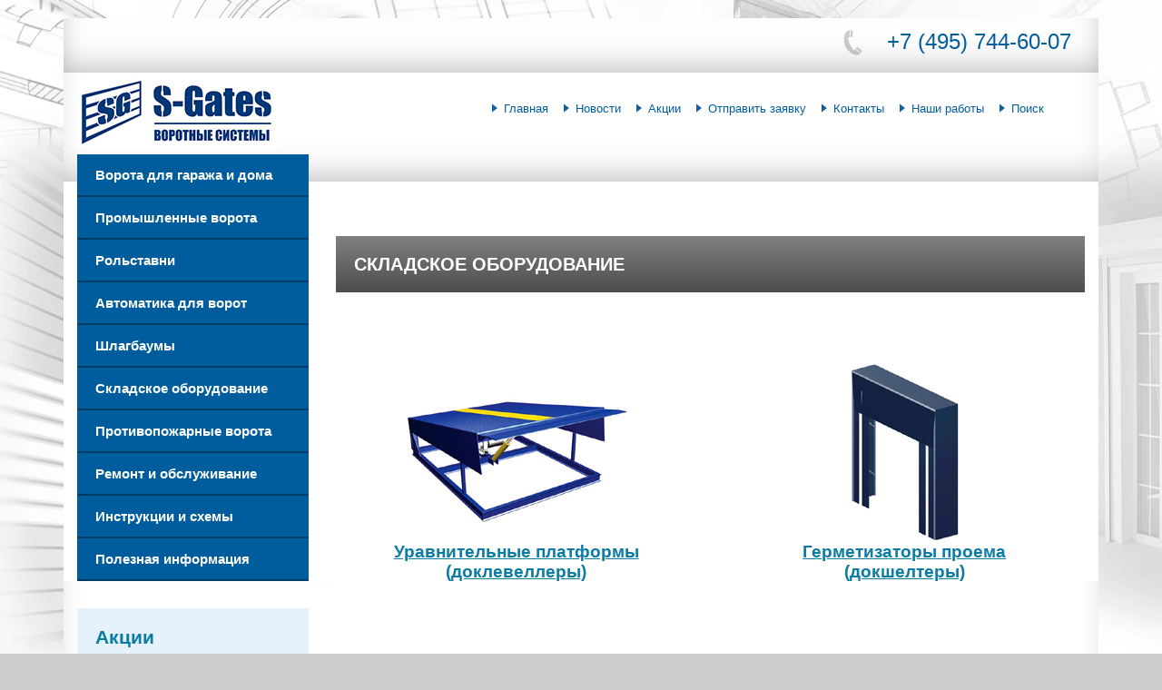

--- FILE ---
content_type: text/html; charset=utf-8
request_url: https://s-gates.ru/store_eqipment
body_size: 7546
content:
<!DOCTYPE html PUBLIC "-//W3C//DTD XHTML 1.0 Transitional//EN" "http://www.w3.org/TR/xhtml1/DTD/xhtml1-transitional.dtd">
<html xmlns="http://www.w3.org/1999/xhtml" xml:lang="en" lang="en">
<head>
<meta name="robots" content="all"/>
<meta http-equiv="Content-Type" content="text/html; charset=UTF-8" />
<meta name="description" content="Складское перегрузочное оборудование" />
<meta name="keywords" content="складское, перегрузочное, оборудование складов" />
<meta name="yandex-verification" content="5e814a348fd44df2" />
<meta name="viewport" content="width=device-width, initial-scale=1">
<title>Складское оборудование</title>
<script src="https://cdnjs.cloudflare.com/ajax/libs/jquery/1.10.2/jquery.min.js"></script>

            <!-- 46b9544ffa2e5e73c3c971fe2ede35a5 -->
            <script src='/shared/s3/js/lang/ru.js'></script>
            <script src='/shared/s3/js/common.min.js'></script>
        <link rel='stylesheet' type='text/css' href='/shared/s3/css/calendar.css' /><link rel='stylesheet' type='text/css' href='/shared/highslide-4.1.13/highslide.min.css'/>
<script type='text/javascript' src='/shared/highslide-4.1.13/highslide-full.packed.js'></script>
<script type='text/javascript'>
hs.graphicsDir = '/shared/highslide-4.1.13/graphics/';
hs.outlineType = null;
hs.showCredits = false;
hs.lang={cssDirection:'ltr',loadingText:'Загрузка...',loadingTitle:'Кликните чтобы отменить',focusTitle:'Нажмите чтобы перенести вперёд',fullExpandTitle:'Увеличить',fullExpandText:'Полноэкранный',previousText:'Предыдущий',previousTitle:'Назад (стрелка влево)',nextText:'Далее',nextTitle:'Далее (стрелка вправо)',moveTitle:'Передвинуть',moveText:'Передвинуть',closeText:'Закрыть',closeTitle:'Закрыть (Esc)',resizeTitle:'Восстановить размер',playText:'Слайд-шоу',playTitle:'Слайд-шоу (пробел)',pauseText:'Пауза',pauseTitle:'Приостановить слайд-шоу (пробел)',number:'Изображение %1/%2',restoreTitle:'Нажмите чтобы посмотреть картинку, используйте мышь для перетаскивания. Используйте клавиши вперёд и назад'};</script>
<link rel="icon" href="/favicon.png" type="image/png">

<link rel="icon" href="https://s-gates.ru/favicon.ico" type="image/x-icon" />
<link rel="shortcut icon" href="https://s-gates.ru/favicon.ico" type="image/x-icon" />
<script type="text/javascript"  src="/t/v1163/images/no_cookies.js"></script>
<script type="text/javascript" src="https://oml.ru/shared/s3/js/shop_pack_3.js"></script>
<!--<script type="text/javascript" src="/t/v1163/images/jquery-1.3.2.js"></script>-->


<script type="text/javascript" src="/t/v1163/images/shop_easing.js"></script>

<link href="https://maxcdn.bootstrapcdn.com/bootstrap/3.3.5/css/bootstrap.min.css" rel="stylesheet">
<script src="https://maxcdn.bootstrapcdn.com/bootstrap/3.3.5/js/bootstrap.min.js"></script>

<link href="/t/v1163/images/styles.css" rel="stylesheet" type="text/css" />
<link href="/t/v1163/images/styles_shop.css" rel="stylesheet"  type="text/css" />
<link href="/t/v1163/images/styles_tabs.css" rel="stylesheet"  type="text/css" />

<link href="/g/libs/jquery-popover/0.0.1/jquery.popover.scss.css" rel="stylesheet" type="text/css" />
<link href="/t/v1163/images/css/additional.popup.scss.css" rel="stylesheet" type="text/css" />
<script type="text/javascript" src="/g/libs/jquery-popover/0.0.1/jquery.popover.min.js"></script>
<script type="text/javascript" src="/g/s3/misc/includeform/0.0.3/s3.includeform.js"></script>

<link href="/t/v1163/images/css/smoothtouchscroll.css" rel="stylesheet" type="text/css" />
<script type="text/javascript" src="/t/v1163/images/js/jquery-ui-1.10.3.custom.min.js"></script>
<script type="text/javascript" src="/t/v1163/images/js/jquery-easing_1.4.1_jquery.easing.min.js"></script>
<script type="text/javascript" src="/t/v1163/images/js/jquery.kinetic.min.js"></script>
<script type="text/javascript" src="/t/v1163/images/js/jquery.smoothtouchscroll.min.js"></script>
<script type="text/javascript" src="/t/v1163/images/js/jquery.smoothdivscroll-1.3-min.js"></script>
<script type="text/javascript" src="/t/v1163/images/js/jquery.mousewheel.min.js"></script>

<!--filling prices on pages from json-->
<script type="text/javascript" src="/t/v1163/images/json/tablesrenderer.js"></script>

<!--scroll for mobile devices-->

<script type="text/javascript">// <![CDATA[
	window.onload = function()
    {
		if ( window.innerWidth < 768 ) 
		{
      			window.scrollTo( 0, 600 );
    		}
	}
// ]]></script>



<link rel="stylesheet" href="/t/v1163/images/css/site_addons.scss.css" />
</head>

<body style="background-color: #cccccc;background-image: url(/d/fon_1920x1080_375054.png);background-repeat: repeat;background-attachment: fixed;background-size: cover;">

<div class="container">
      <!-- Static navbar -->
      <div class="navbar navbar-default navbar-owl" role="navigation">
      	
		<div class="col-sm-12 phone-header"><p><span style="font-size: 14pt;"><a href="tel:+74957446007">+7 (495) 744-60-07</a></span></p></div>
        <div class="container-fluid new-head">
          <div class="navbar-header">
            <button type="button" class="navbar-toggle" data-toggle="collapse" data-target=".navbar-collapse">
              <span class="sr-only">Toggle navigation</span>
              <span class="icon-bar"></span>
              <span class="icon-bar"></span>
              <span class="icon-bar"></span>
            </button>
            <a class="navbar-brand" href="/"><img src="/t/v64/images/logo_sg.jpg" class="logo-header img-responsive hidden-xs hidden-sm" /></a>
          </div>
          <div class="navbar-collapse collapse">
            <ul class="nav navbar-nav nav-link pull-right">
                        	<li><a href="/home">Главная</a></li>
                        	<li><a href="/news">Новости</a></li>
                        	<li><a href="/sales">Акции</a></li>
                        	<li><a href="/mail">Отправить заявку</a></li>
                        	<li><a href="/address">Контакты</a></li>
                        	<li><a href="/projects">Наши работы</a></li>
                        	<li><a href="/search">Поиск</a></li>
                        </ul>

          </div><!--/.nav-collapse -->
        </div><!--/.container-fluid -->
      </div>



<div class="row">

		<div class="col-sm-3">
			
			<ul class="left-menu">
                        	<li><a href="/gates">Ворота для гаража и дома</a></li>
                        	<li><a href="/industrial">Промышленные ворота</a></li>
                        	<li><a href="/rollshutters">Рольставни</a></li>
                        	<li><a href="/operators">Автоматика для ворот</a></li>
                        	<li><a href="/barriers">Шлагбаумы</a></li>
                        	<li><a href="/store_eqipment">Складское оборудование</a></li>
                        	<li><a href="/fireproof">Противопожарные ворота</a></li>
                        	<li><a href="/service">Ремонт и обслуживание</a></li>
                        	<li><a href="/download">Инструкции и схемы</a></li>
                        	<li><a href="/useful">Полезная информация</a></li>
                        </ul>
			
			
		</div>
		
	<div class="col-sm-9 hidden-xs">
						   
		</div>
</div>

<div class="row shd">
		
	
		<div class="col-sm-3 hidden-xs">
			<div class="left-news">
            	<div class="news_title">
                	Акции
                </div>
                <p>&nbsp;</p>

<div style="text-align: center;"><a href="/offer_of_month"><span style="color: #F85C01; text-decoration: underline; font-size: 11pt;"><strong>Стандартные гаражные ворота Doorhan, Alutech, Hoermann</strong></span></a></div>

<p>&nbsp;</p>

<div style="text-align: center;"><a href="/offer_of_month"><img alt="стандартные гаражные ворота" class="img-responsive" height="220" src="/d/action_standart_sm.jpg" style="border-width: 0;" width="220" /></a></div>

<p>&nbsp;</p>
<!--
<div style="text-align: justify; font-size: 9pt;">
<p style="text-align: right;"><a href="/offer_of_month">подробнее...</a></p>
</div>
-->

<div style="text-align: center;"><img alt="разделитель" class="img-responsive" height="3" src="/d/actions_line_blue.jpg" style="border-width: 0;" width="220" /></div>

<p>&nbsp;</p>

<div style="text-align: center;"><a href="https://www.avito.ru/brands/i364386255/all/remont_i_stroitelstvo?gdlkerfdnwq=101&amp;shopId=4482193&amp;page_from=from_item_card&amp;iid=3533403664&amp;sellerId=4be85ffc9302b09bdcd3258595010c93 " rel="noopener noreferrer" target="_blank"><span style="color: #F85C01; text-decoration: underline; underline; font-size: 11pt; font-weight: bold;">Специальные цены на автоматику в нашем Авито-магазине</span></a></div>

<p>&nbsp;</p>

<div style="text-align: center;"><a href="https://www.avito.ru/brands/i364386255/all/remont_i_stroitelstvo?gdlkerfdnwq=101&amp;shopId=4482193&amp;page_from=from_item_card&amp;iid=3533403664&amp;sellerId=4be85ffc9302b09bdcd3258595010c93" rel="noopener noreferrer" target="_blank"><img alt="rolikovye_opori_3" class="img-responsive" height="220" src="/d/actions_automatic_avito_sm.jpg" style="border-width: 0;" width="220" /></a></div>
<!--
<p style="text-align: right;"><a href="/akciya_balki">подробнее...</a></p>
-->
			</div>
        	<div class="left-news-sec">
            	<div class="news_title">Новости</div>
                                <div class="news_post">
                	<div class="news_date">
                    	30.12.2025 год
                    </div>
                    <a href="/news?view=243516">Поздравляем с наступающим Новым годом!</a>
                    
                </div>
                                <div class="news_post">
                	<div class="news_date">
                    	23.12.2025 год
                    </div>
                    <a href="/news?view=19228513">Новый датчик движения DoorHan AD-06-DIR для автоматических раздвижных дверей.</a>
                    
                </div>
                                <div class="news_post">
                	<div class="news_date">
                    	21.11.2025 год
                    </div>
                    <a href="/news?view=16529913">Светофор Doorhan TL-D100</a>
                    
                </div>
                                <div class="news_post">
                	<div class="news_date">
                    	22.07.2025 год
                    </div>
                    <a href="/news?view=298713">Новые привода для откатных ворот ARW-600 и ARW-1000</a>
                    
                </div>
                                <div class="news_post">
                	<div class="news_date">
                    	20.06.2025 год
                    </div>
                    <a href="/news?view=33650909">Пульт Doorhan Transmitter 1</a>
                    
                </div>
                            </div>
			</div>
		  	  	<div class="col-sm-9 mrgmin600">
  	<h1 class="main-text">Складское оборудование</h1>
  		
    
    <div class="row">
<p>&nbsp;</p>

<div class="mrg-lr-min30">
<div class="col-sm-12">
<div class="col-sm-6 cat-main2 mrg30"><a href="/docklevellers"><img alt="Уравнительные платформы" class="img-responsive" height="200" src="/d/2_dockleveler_w_1.png" style="border-width: 0;" width="250" /> </a>

<p><strong><span data-mce-mark="1" style="color: #3366ff; font-size: 14pt;"><a href="/docklevellers">Уравнительные платформы<br />
(доклевеллеры)</a></span></strong></p>
</div>

<div class="col-sm-6 cat-main2 mrg30"><a href="/dockshelters"><img alt="Герметизаторы проема" border="0" class="img-responsive" height="200" src="/d/2_dockshelter_w_1.png" width="168" /></a>

<p><strong><span data-mce-mark="1" style="color: #3366ff; font-size: 14pt;"><a href="/dockshelters">Герметизаторы проема<br />
(докшелтеры)</a></span></strong></p>
</div>
</div>

<div class="col-sm-12">
<div class="col-sm-6 cat-main2 mrg30"><a href="/bridges"><img alt="Откидные мосты" border="0" class="img-responsive" height="200" src="/d/2_brige_w_1.png" width="250" /></a>

<p><strong><span data-mce-mark="1" style="color: #3366ff; font-size: 14pt;"><a href="/bridges">Откидные мосты</a></span></strong></p>
</div>

<div class="col-sm-6 cat-main2 mrg30"><a href="/ramps"><img alt="Мобильные рампы" border="0" class="img-responsive" height="200" src="/d/2_rampa_w_1.png" width="250" /></a>

<p><strong><span data-mce-mark="1" style="color: #3366ff; font-size: 14pt;"><a href="/ramps">Мобильные рампы</a></span></strong></p>
</div>
</div>

<div class="col-sm-12">
<div class="col-sm-6 cat-main2 mrg30"><a href="/docks"><img alt="Перегрузочные тамбуры" border="0" class="img-responsive" height="200" src="/d/2_tambur_w_1.png" width="174" /></a>

<p><strong><span data-mce-mark="1" style="color: #3366ff; font-size: 14pt;"><a href="/docks">Перегрузочные тамбуры</a></span></strong></p>
</div>

<div class="col-sm-6 cat-main2 mrg30"><a href="/platforms"><img alt="Выносные фермы" border="0" class="img-responsive" height="200" src="/d/2_farm_w_1.png" width="250" /></a>

<p><strong><span data-mce-mark="1" style="color: #3366ff; font-size: 14pt;"><a href="/platforms">Выносные фермы</a></span></strong></p>
</div>
</div>

<div class="col-sm-12">
<div class="col-sm-6 cat-main2 mrg30"><a href="/lifts"><img alt="Подъемные столы" border="0" class="img-responsive" height="200" src="/d/lift_2.png" width="250" /></a>

<p><strong><span data-mce-mark="1" style="color: #3366ff; font-size: 14pt;"><a href="/lifts">Подъемные столы</a></span></strong></p>
</div>
</div>
</div>


</div> 


				</div> 
			</div> 
        </div>


</div> 
        </div>
        <div class="clear"></div>
    </div>  
</div>
  
    
    <div class="container">
    <div class="row">
    <div class="col-sm-12 footer" id="footer_new">
    	<div class="sitemap">
    		<ul class="nav-owl">
                        	<li><a href="/home">Главная</a></li>
                        	<li><a href="/news">Новости</a></li>
                        	<li><a href="/sales">Акции</a></li>
                        	<li><a href="/mail">Отправить заявку</a></li>
                        	<li><a href="/address">Контакты</a></li>
                        	<li><a href="/projects">Наши работы</a></li>
                        	<li><a href="/search">Поиск</a></li>
                        <li><a href="/privacy_policy">Политика конфиденциальности</a></li>
            </ul>
        </div>
            <div class="counter-foot">
          	<!-- Yandex.Metrika counter -->
<script type="text/javascript" >
   (function(m,e,t,r,i,k,a){m[i]=m[i]||function(){(m[i].a=m[i].a||[]).push(arguments)};
   m[i].l=1*new Date();
   for (var j = 0; j < document.scripts.length; j++) {if (document.scripts[j].src === r) { return; }}
   k=e.createElement(t),a=e.getElementsByTagName(t)[0],k.async=1,k.src=r,a.parentNode.insertBefore(k,a)})
   (window, document, "script", "https://mc.yandex.ru/metrika/tag.js", "ym");

   ym(13789087, "init", {
        clickmap:true,
        trackLinks:true,
        accurateTrackBounce:true,
        webvisor:true
   });
</script>
<noscript><div><img src="https://mc.yandex.ru/watch/13789087" style="position:absolute; left:-9999px;" alt="" /></div></noscript>
<!-- /Yandex.Metrika counter -->

<script type="text/javascript" src="//cp.onicon.ru/loader/534bbbaa72d22c9b5c000011.js"></script>
<!--{literal}-->
    <style>@keyframes onc-shake{0%:{transform: translate(-50%, -50%) rotate(0deg);}10%{transform: translate(-50%, -50%) rotate(15deg);}15%{transform: translate(-50%, -50%) rotate(-15deg);}20%{transform: translate(-50%, -50%) rotate(15deg);}50%{transform: translate(-50%, -50%) rotate(15deg);}55%{transform: translate(-50%, -50%) rotate(-15deg);}60%{transform: translate(-50%, -50%) rotate(15deg);}65%{transform: translate(-50%, -50%) rotate(0deg);}100%{transform: translate(-50%, -50%) rotate(0deg);}}@keyframes onc-circle{0%:{padding: 50%; opacity: 1;}100%{padding: 100%; opacity: 0;}}.onc-circle{width: 100%; height: 100%; border-radius: 50%; background-color: #ff6347; position: absolute; color: #fff; top: 50%; left: 50%; transform: translate(-50%, -50%); z-index: 10000;}.onc-circle__icon{width: 50%; height: 50%; position: absolute; top: 50%; left: 50%; transform: translate(-50%, -50%); animation: onc-shake 2s infinite 1s;}.onc-circle__icon svg{width: 100%; height: 100%;}.onc-animated{content:''; border-radius: 50%; position: absolute; top: 50%; left: 50%; transform: translate(-50%, -50%); background: #f00; animation: onc-circle 3s infinite 0s; z-index: 10000;}.onc-animated--delayed{animation: onc-circle 3s infinite 0.5s ;}
/* default */
.onc-container{cursor: pointer; display: none; width: 80px; height: 80px; position: fixed; top: 75%; right: 30px; z-index: 10000}
/* default */
/* mobile */
@media screen and (max-width: 800px){.onc-container{cursor: pointer; display: none; width: 80px; height: 80px; position: fixed; top: 75%; right: 30px; z-index: 10000}}
/* mobile */
</style><div class="onc-container"> <div class="onc-animated"></div><div class="onc-animated onc-animated--delayed"></div><div class="onc-circle"> <div class="onc-circle__icon"> <svg id="onicon-callback" viewBox="0 0 26 26" width="100%" height="100%"><path fill="currentColor" fill-rule="nonzero" d="M21.405 23.184a.75.75 0 0 1-1.061-1.06l2.1-2.1a1.253 1.253 0 0 0-.006-1.77l-1.412-1.412a1.252 1.252 0 0 0-1.768.004l-.707.707c-.803.803-2.013.566-3.49-.405a.75.75 0 1 1 .825-1.253c.945.622 1.476.725 1.604.597l.707-.707a2.753 2.753 0 0 1 3.889-.004l1.413 1.413a2.752 2.752 0 0 1 .005 3.891l-2.099 2.099zM10.606 10.583a.75.75 0 0 1-1.263.809c-.912-1.426-1.122-2.602-.338-3.385l.707-.707a1.245 1.245 0 0 0 .004-1.768L8.303 4.119a1.25 1.25 0 0 0-1.769-.005L3.702 6.946c-.036.036.143.998.765 2.291.839 1.745 2.263 3.812 4.134 5.89a.75.75 0 0 1-1.115 1.004C3.539 11.745 1.345 7.182 2.641 5.885l2.832-2.832a2.751 2.751 0 0 1 3.891.006l1.412 1.412a2.745 2.745 0 0 1-.003 3.889l-.707.707c-.122.122-.034.619.54 1.516zm2.37 10.692l-.03-.024c-1.01-.825-1.647-1.55-1.927-2.277-1.061-3.403.01-6.787 2.402-9.93a19.507 19.507 0 0 1 2.152-2.386l-1.608-1.607a.75.75 0 0 1 .529-1.281l7.053-.02a.749.749 0 0 1 .752.756l-.053 7.02a.75.75 0 0 1-1.296.508l-1.457-1.548-2.953 2.953a.749.749 0 1 1-1.06-1.06l3.499-3.5a.75.75 0 0 1 1.077.016l.704.749.034-4.392-4.493.013.896.896a.75.75 0 0 1-.06 1.114c-.148.12-.42.359-.775.704a18.121 18.121 0 0 0-1.748 1.974c-2.127 2.795-3.052 5.721-2.18 8.527.146.377.625.924 1.437 1.59a.22.22 0 0 1 .018.014c2.76 2.209 4.927 3.277 5.627 2.839l.954-.953a.749.749 0 1 1 1.06 1.06l-1 1-.08.07c-1.517 1.138-4.049-.087-7.474-2.825z"></path></svg> </div></div></div>
<script>
Onicon('onLoad', function(info) {
Onicon('getModule', 'Site', function(s) {
  var callback = s.get('canCallback') || s.get('canCallme') || s.get('canCallto');
  $('.onc-circle, .onc-animated').css('background-color', info.color);
  if (callback) {
    $('.onc-container').fadeIn().click(function(){
      Onicon('showCallback');
    });
  }
});
});
</script>
<!--{/literal}-->
<!--__INFO2026-01-29 01:27:48INFO__-->

           	
        </div>
    	<div class="phone-footer pull-right">
    		<p><span style="font-size: 14pt;"><a href="tel:+74957446007">+7 (495) 744-60-07</a></span></p>
    		<p style="font-size: 14px!important;color: #808080;"> &copy; 2011 S-Gates</p>
    	</div>

    </div>
    </div>	
    </div>
    
     
<!-- Modal -->

<!--
<script type="text/javascript">
/* <![CDATA[ */
var google_conversion_id = 942607913;
var google_custom_params = window.google_tag_params;
var google_remarketing_only = true;
/* ]]> */
</script>
<script type="text/javascript" src="//www.googleadservices.com/pagead/conversion.js">
</script>
<noscript>
<div style="display:inline;">
<img height="1" width="1" style="border-style:none;" alt="" src="//googleads.g.doubleclick.net/pagead/viewthroughconversion/942607913/?value=0&amp;guid=ON&amp;script=0"/>
</div>
</noscript>
-->

<!-- Modal forms -->


<script>
$(function(){
	$(document).on('click', 'a[href$="/form"]', function(e){
		myo.open({
			clas: 'form-popup',
			afterOpen: function() {
				var loader = this.loadDiv;
				var body = this.bodyDiv;
				loader.show();
				body.s3IncludeForm('/form', function() {
					loader.hide(); 
				});
			}
		});
		e.preventDefault();
	})
})
</script>


<script>
$(function(){
	$(document).on('click', 'a[href$="/zayavka_test"]', function(e){
		myo.open({
			clas: 'form-popup',
			afterOpen: function() {
				var loader = this.loadDiv;
				var body = this.bodyDiv;
				loader.show();
				body.s3IncludeForm('/zayavka_test', function() {
					loader.hide(); 
				});
			}
		});
		e.preventDefault();
	})
})
</script>


<script>
$(function(){
	$(document).on('click', 'a[href$="/form_zamer"]', function(e){
		myo.open({
			clas: 'form-popup',
			afterOpen: function() {
				var loader = this.loadDiv;
				var body = this.bodyDiv;
				loader.show();
				body.s3IncludeForm('/form_zamer', function() {
					loader.hide(); 
				});
			}
		});
		e.preventDefault();
	})
})
</script>


<script>
$(function(){
	$(document).on('click', 'a[href$="/form_zakaz"]', function(e){
		myo.open({
			clas: 'form-popup',
			afterOpen: function() {
				var loader = this.loadDiv;
				var body = this.bodyDiv;
				loader.show();
				body.s3IncludeForm('/form_zakaz', function() {
					loader.hide(); 
				});
			}
		});
		e.preventDefault();
	})
})
</script>


<!-- Calltracking Callibri -->
<script src="//cdn.callibri.ru/callibri.js" type="text/javascript" charset="utf-8"></script>



<!-- assets.bottom -->
<!-- </noscript></script></style> -->
<script src="/my/s3/js/site.min.js?1769595681" ></script>
<script src="/my/s3/js/site/defender.min.js?1769595681" ></script>
<script src="https://cp.onicon.ru/loader/53c9480a72d22c887b00005e.js" data-auto async></script>
<script >/*<![CDATA[*/
var megacounter_key="7eeaff7ffd7c7fe0f938e5b5661f2d52";
(function(d){
    var s = d.createElement("script");
    s.src = "//counter.megagroup.ru/loader.js?"+new Date().getTime();
    s.async = true;
    d.getElementsByTagName("head")[0].appendChild(s);
})(document);
/*]]>*/</script>
<script >/*<![CDATA[*/
$ite.start({"sid":265703,"vid":266547,"aid":18165,"stid":4,"cp":21,"active":true,"domain":"s-gates.ru","lang":"ru","trusted":false,"debug":false,"captcha":3});
/*]]>*/</script>
<!-- /assets.bottom -->
</body>
</html>
<!-- M.M. -->

--- FILE ---
content_type: text/css
request_url: https://s-gates.ru/t/v1163/images/styles.css
body_size: 12705
content:
@charset "utf-8";
/* CSS Document */
@import url(https://fonts.googleapis.com/css?family=Open+Sans:700,300);

html, body {
  margin:0px;
  padding:0px;
  position:relative;
  height:100%;
  
  
}
body, td, div {
  font:normal 13px Arial, Helvetica, sans-serif;
  color:#000;
}
body {
  text-align:left;
  background:#CCCCCC url(fav_bg.gif) 0 0 repeat-x;
}

a {
  color:#0a7ba4;
  text-decoration:underline;
}
a:hover {
  color:#0a7ba4;
  text-decoration:none;
}

a img           {border-color:#666666}

h1,h2,h3,h4,h5,h6 { margin:0px; padding:0; color:#0a7ba4; font-family:Arial, Helvetica, sans-serif;font-weight:bold}
h1 { font-size:26px}
h2 { font-size:23px}
h3 { font-size:20px}
h4 { font-size:15px}
h5,h6 { font-size:11px}




#wrap {
  margin:0 auto -144px;
  height:auto !important;
  height:100%;
  min-height:100%;
  position:relative;
  
  background:url(shadow.gif) 50% 0 repeat-y;
}

.h_blank {width:100%;height:0;}
.f_blank {width:100%;height:144px;}





/*----------- conteiner ---------*/
#conteiner {
  clear:both;
  position:relative;
  padding:0 0 30px;
  width:990px;
  margin:0 auto;
  
}
/*----------- sitebar ---------*/
#sitebar {
  position:relative;
  width:252px;
  padding:22px 14px 0 0;
  float:left;
}
#sim {
  list-style:none;
  padding:20px 0 0 0;
  margin:0;
  font-size:16px;
  font-weight:bold;
  background:#e5f1fb url(sim.jpg) 0 100% no-repeat;
  min-height:366px;
  line-height:29px;
}
#sim li {
    
}
#sim li a {
 
  color:#000;
  display:block;
  text-decoration:none;
  height:29px;
  padding:0 20px;
}
#sim li a:hover {
  background:url(sim_hover.png) 0 0 no-repeat;
  color:#fff;  
  text-decoration:none;
}
.news {
  margin:20px 0 0;
  background:#e5f1fb url(news_bg.jpg) 0 100% no-repeat;   
  padding:10px 20px;
}
.news_title {
  font-size:21px;
  font-weight:bold;
  color:#0a7ba4;
}
.news_post {
  padding:20px 0 0;  
  font:normal 11px Arial, Helvetica, sans-serif;
  color:#000000;
}
.news_date {
  padding:0 0 15px;
  font-size:11px;
  font-weight:bold;
  color:#0a7ba4;  
}
.news_post {
  color:#000;  
}
.news_post a {
  display:block;
  color:#000;  
  font-weight:bold;
  padding:0 0 5px;
}
/*----------- content ---------*/
#content {
  position:relative;
  width:724px;
  float:left;
  background: url(con_bg.gif) 0 100% no-repeat;
  padding:0 0 30px;
}

#header {
  position:relative;
  height:410px;
  padding:0 0 20px;
  background:url(header.jpg) 0 0 no-repeat;
}
.logo {
  position:absolute;
  left:7px;top:28px;
  display:block;
  width:250px;height:90px;  
}
.desc {
  position:absolute;
  left:284px;top:58px;
  font-size:14px;
  color:#030c25;
  width:208px;
}
.phone {
  //position:absolute;
  right:7px;top:10px;
  font-size:21px;
  font-weight:bold;
  color:#09114d;  
}
.phone a {
  color: #000000;
  text-decoration: none;
}
#upm {
  list-style:none;
  margin:0;
  padding:367px 0 0 0;
  font-size:14px;
  font-weight:bold;  
  line-height:44px;
}
#upm li {
  float:left;
  background:url(upm_die.gif) 100% 50% no-repeat;  
}
#upm li.none {
  background:none;  
}
#upm li a {
  display:block;
  height:44px;  
  text-decoration:none;
  color:#fff;
  padding:0 15px;
}
#upm li a:hover {
  text-decoration:underline;
}
.con_txt {
  padding:0 20px 0 40px;  
  min-height:730px;
}
.clear {
  clear:both;   
}

/*----------- NEW ---------*/

#header_menu {
  position:relative;
  margin:22px 5px;
  padding:0 0 0 0;
  height:38px;
  background:url(header_menu.jpg) 0 0 no-repeat;
}
#horz_menu {
  list-style:none;
  margin:0;
  padding:0 0 0 0;
  font-size:16px;
  font-weight:bold;  
  line-height:38px;
}
#horz_menu li {
  float:left;
  background:url(upm_die.gif) 100% 50% no-repeat;  
}
#horz_menu li.none {
  background:none;  
}
#horz_menu li a {
  display:block;
  height:38px;  
  text-decoration:none;
  color:#fff;
  padding:0 10px;
}
#horz_menu li a:hover {
  text-decoration:underline;
}

#sim_rev {
  list-style:none;
  margin:0;
  padding:40px 0 0 0;
  font-size:14px;
  font-weight:bold;
  background:#e5f1fb url(sim_rev_logo.jpg) 0 100% no-repeat;
  min-height:366px;
  line-height:29px;
}
#sim_rev li {
    
}
#sim_rev li a {
 
  color:#000;
  display:block;
  text-decoration:none;
  height:29px;
  padding:0 20px;
}
#sim_rev li a:hover {
  background:url(sim_hover.png) 0 0 no-repeat;
  color:#fff;  
  text-decoration:none;
}

/*----------- wide page ---------*/
#wrap_wide {
  margin:0 auto -144px;
  height:auto !important;
  height:100%;
  min-height:100%;
  position:relative;
  
  /*background:url(shadow.gif) 50% 0 repeat-y;*/
}

#conteiner_wide {
  clear:both;
  position:relative;
  padding:0 0 30px;
  min-width:990px;
  width:98%;
  max-width:1230px;
  margin:0 auto;
  background:#FFFFFF 50% 0;
}

#content_wide {
  position:relative;
  width:calc(100% - 266px);
  float:left;
  background: url(con_bg.gif) 0 100% no-repeat;
  padding:0 0 30px;
}

#footer_wide {
  position:relative;
  height:144px;
  min-width:990px;
  width:98%;
  max-width:1230px;
  margin:0 auto;
  background:url(footer.jpg) 0 100% no-repeat;
}


/*----------- footer ---------*/
#footer {
  position:relative;
  height:144px;
  width:990px;
  margin:0 auto;
  background:url(footer.jpg) 0 100% no-repeat;
}


.copy {
  position:absolute;  
  right:21px;top:100px;
  font:normal 11px Tahoma, Geneva, sans-serif;
  color:#fff;  
}
.developer {
    width:255px;
    text-align:right;
  position:absolute;
  right:21px;top:34px;
  font:normal 11px Tahoma, Geneva, sans-serif;
  color:#fff;  
}
.developer a {
  color:#fff;
  text-decoration:none;
}

.counters {
  position:absolute;  
  left:478px;top:71px;
}
.info {
  position:absolute;
  left:360px;top:50px;
}



table.table0 { border-collapse:collapse;}
table.table0 td { padding:5px; border: none}


table.table1 { border-collapse:collapse;}
table.table1 tr:hover {background: #e0e0e0}
table.table1 td { padding:5px; border: 1px solid #91949a;}


table.table2 { border-collapse:collapse;}
table.table2 tr:hover {background: #e0e0e0}
table.table2 td { padding:5px; border: 1px solid #91949a;}
table.table2 th { padding:8px 5px; border: 1px solid #fff; background-color:#44637b; color:#fff; text-align:left;}

.thumb              {color:#000000}





@media screen and (max-width: 768px) { 
	.new-head{
	padding-top: 40px!important;
	   /* height: 360px!important;*/
	    min-height:80px!important;
}
.navbar-default .navbar-collapse, .navbar-default .navbar-form {
	min-height:300px!important;
    border-color: #e7e7e7;
}
.mrgmin60 {
margin-top: 5px!important;
}
.calc-main{
	    margin: 30px auto;
}
.mrgmin600{
	margin-top:10px!important;
}

}
@media screen and (min-width: 1000px) and (max-width: 1200px){ 
.mrgmin60 {
margin-top: 30px!important;
}
.left-menu{
  font-size:11px!important;
  min-height:300px!important;
 line-height: 3em!important;
}
}
@media screen and (min-width: 1016px) and (max-width: 1200px){ 
.mrgmin600{
	margin-top:-280px!important;
}

}
@media screen and (min-width: 768px) and (max-width: 1015px){ 
.mrgmin600{
	margin-top:-170px!important;
}

}



@media screen and (min-width: 700px) and (max-width: 999px){ 

.left-menu{
  font-size:7px!important;
  min-height:200px!important;
 line-height: 3em!important;
}
.mrgmin60 {
margin-top: 30px!important;
}
}


@media screen and (min-width: 770px) and (max-width: 1001px){ 
.prod-detail{
	color:#fff;
	background:rgba(77,77,77,0.8);
	height:40px;
	line-height: 5em!important;
	padding-left:10px;
	    position: absolute;
    bottom: 0;
    width: 100%;
    font-size: 8px!important;
}
.prod-detail span{
font-weight:bold;
font-size: 10px!important;
background-image: url('[data-uri]');
background-repeat: no-repeat;
	background-position: 100% 50%;
    padding-right: 8px!important;
    background-size:6px!important;
}
.prod-detail a{
color:#fff;
    text-transform: none;
    text-decoration: underline;
    font-size: inherit;
    font-weight: normal;
    background-image: url('[data-uri]');
	background-repeat: no-repeat;
	background-position: 92% 50%;
	    padding-right: 20px;
}

}


@media (min-width: 1000px) and (max-width: 1200px){ 
.sticker{
  position: fixed;
  z-index: 202;	
  right:10%;
  top: 146px;
}
}
@media (min-width: 1201px) and (max-width: 1300px){ 
.sticker{
  position: fixed;
  z-index: 202;	
  right:10%;
  top: 146px;
}
}
@media (min-width: 1301px) and (max-width: 1400px){ 
.sticker{
  position: fixed;
  z-index: 202;	
  right:10%;
  top: 146px;
}
}
@media (min-width: 1401px) and (max-width: 1600px){ 
.sticker{
  position: fixed;
  z-index: 202;	
  right:15%;
  top: 146px;
}
}
@media (min-width: 1601px) and (max-width: 2000px){ 
.sticker{
  position: fixed;
  z-index: 202;	
  right:20%;
  top: 146px;
}
}
@media (min-width: 768px) and (max-width: 890px){ 
.sticker{
  position: fixed;
  z-index: 202;	
  right:8%;
  top: 146px;
}
}
@media (min-width: 891px) and (max-width: 999px){ 
.sticker{
  position: fixed;
  z-index: 202;	
  right:12%;
  top: 146px;
}
}

/*
@media screen and (min-width: 431px) and (max-width: 430px){ 

.phone-header p {
	    background-position: 22% 40%!important;
}
}
@media screen and (min-width: 361px) and (max-width: 430px){ 

.phone-header p {
	    background-position: 22% 40%!important;
}
}
@media screen and (max-width: 360px) { 

.phone-header p {
	    background-position: 3% 40%!important;
}
}

*/




.navbar-header{
	margin-top:-50px;
}
.logo-header{
	 /*   max-width: 55%;
	width:340px;
	height:120px;*/

}
.phone-header{
	text-align:right;
	height: 70px;
padding: 0px;
}
.phone-header p{
	background-image:url(phone-ico.png);
	background-repeat: no-repeat;
	    background-position: right 260px top 40%;
	    
height: 60px;
line-height:4em;
padding: 0px 30px;
-webkit-box-shadow: inset 0px -20px 40px -20px rgba(50, 50, 50, 0.4);
-moz-box-shadow:    inset 0px -20px 40px -20px rgba(50, 50, 50, 0.4);
box-shadow:         inset 0px -20px 40px -20px rgba(50, 50, 50, 0.4);
}

.phone-header p span a{
	font-size: 24px!important;
color:#005D9D;
	text-decoration: none;
}
.mrg10{
	margin-top:10px;
	margin-bottom:10px;	
}
.mrg15{
	margin-top:15px;
	margin-bottom:15px;	
}
.mrg30{
	margin-top:30px;
	margin-bottom:30px;	
}
.mrg30-text{
	text-align: justify;
	padding-left: 50px !important; 
	padding-right: 20px !important
}

.mrgl25p{
	margin-left:25%;
}
.mrg70{
	margin-top:70px;
}
.mrgmin60{
	margin-top:-60px;
}
.mrgmin600{
	margin-top:-380px;
}
.mrgmintop{
	margin-top:-423px;
}

.nav>li{
	    display: list-item!important;
}
.nav-link{
	    margin-top: -25px;
}
.nav-link li{
		list-style-image: url('[data-uri]')!important;
}
.nav-link li:hover{
	list-style-image: url('[data-uri]')!important;
}
.new-head{
	min-height:180px;
	padding-top: 100px;
	background-color: #fff;
	-webkit-box-shadow: inset 0px -20px 40px -20px rgba(50, 50, 50, 0.4);
-moz-box-shadow:    inset 0px -20px 40px -20px rgba(50, 50, 50, 0.4);
box-shadow:         inset 0px -20px 40px -20px rgba(50, 50, 50, 0.4);
}
.nav-link li a{
	list-style-image: url('[data-uri]')!important;
	padding-left:0px!important;
	padding-right:30px!important;
	color:#005D9D!important;
	    text-decoration: none;
}
.nav-link li a:hover{
	list-style-image: url('[data-uri]')!important;
		padding-left:0px!important;
	padding-right:30px!important;
	color:#F85C01!important;
	    text-decoration: none;
}
.navbar-owl{
	border-radius: 0px; 
	margin-top:20px;
	border:0px;
	margin-bottom: -30px;
}
.row{
margin-right: 0px; 
 margin-left: 0px;
    background-color: #fff;
}
.wback{
background-color: #fff;	
}
.footer{
	height:85px;

	
}
.sitemap{
line-height:4em;
margin-left: -50px;
}
.phone-footer{
line-height: 1em;
/*padding-top: 25px;*/
/*margin-top: -30px;*/
padding-right:20px;
}
.phone-footer p span a{
	font-size: 14px!important;
	color: #808080;
	text-decoration: none;
}
.counter-foot{
	margin-top: 25px;
}
.nav-owl li{
	padding: 5px 14px;
	position: relative;
    display: block;
    float: left;
    list-style: none;
	font-size: 14px!important;
}
.nav-owl li a{
	color: #808080;
	text-decoration: none;
}
.shd{
		-webkit-box-shadow: inset 0px -20px 40px -20px rgba(50, 50, 50, 0.4);
-moz-box-shadow:    inset 0px -20px 40px -20px rgba(50, 50, 50, 0.4);
box-shadow:         inset 0px -20px 40px -20px rgba(50, 50, 50, 0.4);
padding-bottom:70px;
}
.left-menu{
	 background-color: #005D9D;
  list-style:none;
  padding:0;
  margin:0;
  font-size:15px;
  font-weight:bold;
  min-height:340px;
 line-height: 3em;
}

.left-menu li a {
 border-bottom:2px solid #003C66;
  color:#fff;
  display:block;
  text-decoration:none;
  padding:0 20px;
}
.left-menu li a:hover {
  background-color:#F85C01;
  color:#fff;  
  text-decoration:none;
}
.left-news{
	margin-top:30px;
	padding:20px;
	background-color: #E5F2FB;
}
.left-news-sec{
	margin-top:30px;
	padding:20px;
	background-color: #E5F2FB;
}

.main-text{
	/* Permalink - use to edit and share this gradient: http://colorzilla.com/gradient-editor/#808080+0,4d4d4d+100 */
	color:#fff;
	text-transform: uppercase;
	padding:20px;
	font-size: 20px;
background: #808080; /* Old browsers */
background: -moz-linear-gradient(top,  #808080 0%, #4d4d4d 100%); /* FF3.6+ */
background: -webkit-gradient(linear, left top, left bottom, color-stop(0%,#808080), color-stop(100%,#4d4d4d)); /* Chrome,Safari4+ */
background: -webkit-linear-gradient(top,  #808080 0%,#4d4d4d 100%); /* Chrome10+,Safari5.1+ */
background: -o-linear-gradient(top,  #808080 0%,#4d4d4d 100%); /* Opera 11.10+ */
background: -ms-linear-gradient(top,  #808080 0%,#4d4d4d 100%); /* IE10+ */
background: linear-gradient(to bottom,  #808080 0%,#4d4d4d 100%); /* W3C */
filter: progid:DXImageTransform.Microsoft.gradient( startColorstr='#808080', endColorstr='#4d4d4d',GradientType=0 ); /* IE6-9 */
margin-bottom:20px;
}
.mrg-lr-min15{
	margin-left:-15px;
	margin-right:-15px;
}
.mrg-lr-min30{
	margin-left:-30px;
	margin-right:-30px;
}
.prod{
	    position: relative;
}
.prod a{
	color:#4D4D4D;
	text-transform: uppercase;
  text-decoration:none;
	font-size: 16px;
  font-weight:bold;
}
.prod a img{
padding-top:10px;	
}
.text-mrg{
margin-top:40px;
margin-bottom:40px;
}
.prod-img-btn{
	padding-top:10px;
	margin-bottom: 10px;
	cursor:pointer;
}
.mrgbt40{
margin-bottom:40px;
}
.mrgbt30{
margin-bottom:30px;
}
.mrgbt20{
margin-bottom:20px;
}
.mrgbt15{
margin-bottom:15px;
}
.mrgbt10{
margin-bottom:10px;
}
.prod-detail{
	color:#fff;
	background:rgba(77,77,77,0.8);
	height:40px;
	line-height: 3em;
	padding-left:10px;
	    position: absolute;
    bottom: 0;
    width: 100%;
}
.prod-detail span{
font-weight:bold;
font-size: 16px;
background-image: url('[data-uri]');
background-repeat: no-repeat;
	background-position: 100% 50%;
    padding-right: 12px;
}
.prod-detail a{
color:#fff;
    float: right;
    text-transform: none;
    text-decoration: underline;
    font-size: inherit;
    font-weight: normal;
    background-image: url('[data-uri]');
	background-repeat: no-repeat;
	background-position: 92% 50%;
	    padding-right: 20px;
}
.curs-point{
	cursor:pointer;
}
.group-button-bottom{
	text-align:center;
}
.group-button-bottom img{
cursor:pointer;
}
.button-colored{
background: rgba(248,82,1,1);	
padding-left:40px;
font-size: 14px;
color:#fff;
}
.button-colored span{
	width:40px;
	background: rgba(19,147,232,1);
background: -moz-linear-gradient(top, rgba(19,147,232,1) 0%, rgba(32,51,111,1) 100%);
background: -webkit-gradient(left top, left bottom, color-stop(0%, rgba(19,147,232,1)), color-stop(100%, rgba(32,51,111,1)));
background: -webkit-linear-gradient(top, rgba(19,147,232,1) 0%, rgba(32,51,111,1) 100%);
background: -o-linear-gradient(top, rgba(19,147,232,1) 0%, rgba(32,51,111,1) 100%);
background: -ms-linear-gradient(top, rgba(19,147,232,1) 0%, rgba(32,51,111,1) 100%);
background: linear-gradient(to bottom, rgba(19,147,232,1) 0%, rgba(32,51,111,1) 100%);
filter: progid:DXImageTransform.Microsoft.gradient( startColorstr='#1393e8', endColorstr='#20336f', GradientType=0 );
}


.button-colored:hover{
	color:#fff;
font-size: 14px;
	padding-left:40px;
	background: rgba(19,147,232,1);
background: -moz-linear-gradient(top, rgba(19,147,232,1) 0%, rgba(32,51,111,1) 100%);
background: -webkit-gradient(left top, left bottom, color-stop(0%, rgba(19,147,232,1)), color-stop(100%, rgba(32,51,111,1)));
background: -webkit-linear-gradient(top, rgba(19,147,232,1) 0%, rgba(32,51,111,1) 100%);
background: -o-linear-gradient(top, rgba(19,147,232,1) 0%, rgba(32,51,111,1) 100%);
background: -ms-linear-gradient(top, rgba(19,147,232,1) 0%, rgba(32,51,111,1) 100%);
background: linear-gradient(to bottom, rgba(19,147,232,1) 0%, rgba(32,51,111,1) 100%);
filter: progid:DXImageTransform.Microsoft.gradient( startColorstr='#1393e8', endColorstr='#20336f', GradientType=0 );
}
.button-colored span:hover{
	width:40px;
background: rgba(248,82,1,1);	
}
.cat-main1{
	min-height:160px;
	text-align: center;
}
.cat-main2{
	min-height:230px;
	text-align: center;
}
.cat-main3{
	min-height:275px;
	text-align: center;
}
.cat-main1 img{
display: inline!important;
}
.cat-main2 img{
display: inline!important;
}
.cat-main3 img{
display: inline!important;
}
.cat-main1 p span a{

}
.cent-img{
	text-align:center;
}
.li-bigline{
	    line-height: 2.5;
}
.foran{
	color:#F85C01;
}
.fblue{
	color:#005D9D;
}
.fwhite{
	color:#fff;
}
.fbold{
font-weight:bold;
}
.fup{
text-transform: uppercase;
}
.f20{
font-size: 20px;
}
.f18{
font-size: 18px;
}
.f16{
font-size: 16px;
}
.f14{
font-size: 14px;
}
.f11{
font-size: 11px;
}

.list-style-blue{
	    list-style-image: url('[data-uri]');
    padding-left: 10px;
 
}
.list-style-check{
	    list-style-image: url('[data-uri]');
    padding-left: 10px;
 
}
.f18-table{
	border:0px!important;
	border-top:0px!important;
	border-left:0px!important;
}
.f18-table tr>td{
	border:0px!important;
	border-top:0px!important;
	border-left:0px!important;
}
.f18-table tr+tr{
		border-top:0px!important;
	border-left:0px!important;
    border-bottom: 1px dashed #CCCCCC!important;	
}
.f18-table tr{
		border-top:0px!important;
	border-left:0px!important;
    border-bottom: 1px dashed #CCCCCC!important;	
}
.f18-table td{
font-size: 16px;	
}
.f18-table thead td{
font-size: 12px;	
border-bottom: 1px dashed #CCCCCC!important;
}
.price{
font-weight:bold;
font-size: 16px;
	background-image: url('[data-uri]');
background-repeat: no-repeat;
	background-position: 100% 50%;
    padding-right: 12px;
}

.rub{font-family:'RubPTSans'}
@font-face{font-family:'RubPTSans';src:url("[data-uri]") format("truetype")}@font-face{font-family:'RubPTSans';src:url("[data-uri]") format("truetype");font-weight:700}@font-face{font-family:'RubPTSans';src:url("[data-uri]") format("truetype");font-style:italic}@font-face{font-family:'RubPTSans';src:url("[data-uri]") format("truetype");font-weight:700;font-style:italic}

.mrg-l10{
	margin-left:10px;
}

.mrg-r10{
	margin-right:10px;
}

.mrg-l15{
	margin-left:15px;
}

.mrg-r15{
	margin-right:15px;
}

.mrg-l30{
	margin-left:30px;
}
.mrg-r30{
	margin-right:30px;
}


.mrg-t10{
	margin-top:10px;
}

.mrg-t15{
	margin-top:15px;
}

.mrg-t30{
	margin-top:30px;
}

.mrg-t100{
	margin-top:100px;
}

.mrg-b10{
	margin-bottom:10px;
}

.mrg-b15{
	margin-bottom:15px;
}

.mrg-b30{
	margin-bottom:30px;
}

.pdng0{
	padding: 0px;
}

.pdng-l15{
	padding: 0px 0px 0px 15px;
}

.pdng-l30{
	padding: 0px 0px 0px 30px;
}

.prod-detail-sec {
    color: #fff;
    background: rgba(77,77,77,0.8);
    line-height: 2em;
    padding-left: 10px;
    position: absolute;
    bottom: 0;
    width: 100%;
}
.prod-detail-sec span{
font-weight:bold;
font-size: 16px;
background-image: url('[data-uri]');
background-repeat: no-repeat;
	background-position: 100% 50%;
    padding-right: 12px;
}
.prod-detail-sec a{
color:#fff;
    float: right;
    text-transform: none;
    text-decoration: underline;
    font-size: inherit;
    font-weight: normal;
    background-image: url('[data-uri]');
	background-repeat: no-repeat;
	background-position: 92% 50%;
	    padding-right: 20px;
}

.prod-detail-yellow {
    color: #fff;
    background: rgba(210,155,0,0.8);
    line-height: 2em;
    padding-left: 10px;
    position: absolute;
    bottom: 0;
    width: 100%;
}
.prod-detail-yellow span{
font-weight:bold;
font-size: 16px;
background-image: url('[data-uri]');
background-repeat: no-repeat;
	background-position: 100% 50%;
    padding-right: 12px;
}
.prod-detail-yellow a{
color:#fff;
    float: right;
    text-transform: none;
    text-decoration: underline;
    font-size: inherit;
    font-weight: normal;
    background-image: url('[data-uri]');
	background-repeat: no-repeat;
	background-position: 92% 50%;
	    padding-right: 20px;
}

.bottom-city-line {
    color: #fff;
    background: rgba(77,77,77,0.8);
    font-size: 12px;
    line-height: 2em;
    padding: 5px 10px 5px 10px;
    position: relative;
    bottom: 0;
    width: 100%;
}
.sticky {
  position: fixed;
  z-index: 202;
}
.stop {
  position: relative;
  z-index: 202;
}
.sticker a span{
	margin-top: 45px;
    position: absolute;
    right: 20px;
    color:yellow;
    font-size:15px;
}

a.button28 {
  position: relative;
  display: inline-block;
  font-size: 90%;
  font-weight: 700;
  color: rgb(70,200,20);
  text-decoration: none;
  text-shadow: 0 -1px 2px rgba(0,0,0,.2);
  padding: .5em 1em;
  outline: none;
  border-radius: 3px;
  background: linear-gradient(rgb(70,200,20), rgb(60,125,30)) rgb(70,200,20);
  box-shadow:
   0 1px rgba(255,255,255,.2) inset,
   0 3px 5px rgba(0,1,6,.5),
   0 0 1px 1px rgba(0,1,6,.2);
  transition: .2s ease-in-out;
}
a.button28:hover:not(:active) {
  background: linear-gradient(rgb(50,180,0), rgb(40,105,10)) rgb(50,180,0);
}
a.button28:active {
  top: 1px;
  background: linear-gradient(rgb(50,180,0), rgb(40,105,10)) rgb(50,180,0);
  box-shadow:
   0 0 1px rgba(0,0,0,.5) inset,
   0 2px 3px rgba(0,0,0,.5) inset,
   0 1px 1px rgba(255,255,255,.1);
}

.sg_color {
	display:flex;
	flex-wrap: wrap;
	justify-content: center;
	margin: 10px 0;
}
.sg_color span {
	width: 100%;
	text-align:center;
	font-size: 14px;
	margin-top: 10px;
}.sg_vars {
	display:flex;
	flex-wrap: wrap;
	justify-content: center;
}
.sg_vars span {
	width: 100%;
	text-align:center;
	font-size: 16px;
	margin-top: 10px;
}
.sg_img_block {
	display:flex;
	flex-wrap:wrap;
	align-items: center;
}
.sg_ol li {
	font-size: 16px;
	margin-bottom: 10px;
}
@media screen and (max-width:767px) {
	.sg_row {
		display:flex;
		flex-wrap:wrap;
		align-items: center;
	}
	.sg_row .mrg-15 {
		margin: 15px 0;
	}
	.sg_hid {
		display:none;
	}
	.sg_plus_minus img {
		margin: 0 auto 15px;
	}
}
/*------22.06.23 изменение стиля дерева на стр. downloads----------*/
.treeview{
	background-color: #d0d0d0;
}

.treeview a.sc{
	display: block !important;
	position:relative !important;
	padding: 1.125em 1.125em 1.125em 0 !important;
	margin-left: 0 !important;
	border-bottom: 1px dashed #B0B9C5;
}
.treeview li p{
    position: relative !important;
}
.treeview a.sc img{
	display:none;
}
.treeview a.sc span{
	color: #444444 !important;
	text-decoration: none !important;
	font-family: 'Open Sans', sans-serif !important;
}
.treeview li a.sc::before{
	background-position: -14px center;
   
}
.treeview li.cl a.sc::before{
     background-position:  0 center;
}
.treeview a.sc::before{
	content: '';
	display: block;
	position: absolute;
	left: -15px;
	top: 50%;
	margin-top: -6px;
  width: 15px;
  height: 12px;
/* outline: 1px solid; */
  background: url(/t/images/folders.png) no-repeat;
  background-size: 30px auto;
}

.treeview li div {
	height: auto !important;
}
@media screen and (min-width: 768px) {
	.treeview > ul{
		max-width: 30em;
		margin-left: auto !important;
		margin-right: auto !important;
	}
}
/*------END 22.06.23 изменение стиля дерева на стр. downloads----------*/

--- FILE ---
content_type: text/css
request_url: https://s-gates.ru/t/v1163/images/styles_tabs.css
body_size: 193
content:
.table_ln_gray {
	width: 100%;
	border: none;
	margin-bottom: 20px;
}
.table_ln_gray thead th {
	font-weight: bold;
	text-align: left;
	border: none;
	padding: 10px 15px;
	background: #d8d8d8;
	font-size: 14px;
}
.table_ln_gray thead tr th:first-child {
	border-radius: 8px 0 0 8px;
}
.table_ln_gray thead tr th:last-child {
	border-radius: 0 8px 8px 0;
}
.table_ln_gray tbody td {
	text-align: left;
	border: none;
	padding: 10px 15px;
	font-size: 14px;
	vertical-align: top;
}
.table_ln_gray tbody tr:nth-child(odd){
	background: #f3f3f3;
}
.table_ln_gray tbody tr:nth-child(even){
	background: #ffffff;
}
.table_ln_gray tbody tr td:first-child {
	border-radius: 8px 0 0 8px;
}
.table_ln_gray tbody tr td:last-child {
	border-radius: 0 8px 8px 0;
}

--- FILE ---
content_type: text/css
request_url: https://s-gates.ru/t/v1163/images/css/additional.popup.scss.css
body_size: 3079
content:
html #load-popup {
  display: none; }
  html .popover-wrap.form-popup .popover-body {
    padding: 25px 40px;
    width: 100%;
    max-width: 920px;
    min-width: 324px;
    border-radius: 0;
    -webkit-box-sizing: border-box;
    -moz-box-sizing: border-box;
    box-sizing: border-box;
    border: 1px solid #b7b7b7;
    -webkit-border-radius: 5px;
    -moz-border-radius: 5px;
    border-radius: 5px;
    -webkit-box-shadow: 0 1px 4px rgba(0, 0, 0, 0.7);
    -moz-box-shadow: 0 1px 4px rgba(0, 0, 0, 0.7);
    box-shadow: 0 1px 4px rgba(0, 0, 0, 0.7);
    font: Arial;
    color: #333; }
    html .popover-wrap.form-popup .popover-body .gr-field {
      margin-bottom: 12px; }
      html .popover-wrap.form-popup .popover-body .gr-field .gr-title {
        font: normal 13px Arial, Helvetica, sans-serif;
        font-weight: 300;
        color: #333;
        margin-bottom: 5px; }
        html .popover-wrap.form-popup .popover-body .gr-field .gr-title .gr-required {
          color: #f00; }
        html .popover-wrap.form-popup .popover-body .gr-field .gr-title .gr-error {
          display: block;
          font-size: 13px;
          color: #f00; }
      html .popover-wrap.form-popup .popover-body .gr-field .gr-value input[type="text"], html .popover-wrap.form-popup .popover-body .gr-field .gr-value textarea {
        border: 1px solid #ccc;
        width: 100%;
        -webkit-border-radius: 2px;
        -moz-border-radius: 2px;
        border-radius: 2px;
        padding: 5px 2px;
        outline: none; }
      html .popover-wrap.form-popup .popover-body .gr-field .gr-button {
        cursor: pointer;
        border: none;
        font-weight: bold;
        font-size: 15px;
        padding: 0 16px;
        margin: 0 0 -12px;
        line-height: 34px;
        border-radius: 2px;
        box-shadow: 0 1px 2px rgba(0, 0, 0, 0.2);
        color: #fff;
        background: rgba(4, 107, 172, 1);
        background: -moz-linear-gradient(top, rgba(4, 107, 172, 1) 0%, rgba(16, 49, 114, 1) 100%);
        background: -webkit-gradient(left top, left bottom, color-stop(0%, rgba(4, 107, 172, 1)), color-stop(100%, rgba(16, 49, 114, 1)));
        background: -webkit-linear-gradient(top, rgba(4, 107, 172, 1) 0%, rgba(16, 49, 114, 1) 100%);
        background: -o-linear-gradient(top, rgba(4, 107, 172, 1) 0%, rgba(16, 49, 114, 1) 100%);
        background: -ms-linear-gradient(top, rgba(4, 107, 172, 1) 0%, rgba(16, 49, 114, 1) 100%);
        background: linear-gradient(to bottom, rgba(4, 107, 172, 1) 0%, rgba(16, 49, 114, 1) 100%);
        filter: progid:DXImageTransform.Microsoft.gradient(startColorstr='#046bac', endColorstr='#103172', GradientType=0);
        outline: none; }
        html .popover-wrap.form-popup .popover-body .gr-field .gr-button:hover {
          background: rgba(13, 117, 181, 1);
          background: -moz-linear-gradient(top, rgba(13, 117, 181, 1) 0%, rgba(26, 68, 145, 1) 100%);
          background: -webkit-gradient(left top, left bottom, color-stop(0%, rgba(13, 117, 181, 1)), color-stop(100%, rgba(26, 68, 145, 1)));
          background: -webkit-linear-gradient(top, rgba(13, 117, 181, 1) 0%, rgba(26, 68, 145, 1) 100%);
          background: -o-linear-gradient(top, rgba(13, 117, 181, 1) 0%, rgba(26, 68, 145, 1) 100%);
          background: -ms-linear-gradient(top, rgba(13, 117, 181, 1) 0%, rgba(26, 68, 145, 1) 100%);
          background: linear-gradient(to bottom, rgba(13, 117, 181, 1) 0%, rgba(26, 68, 145, 1) 100%);
          filter: progid:DXImageTransform.Microsoft.gradient(startColorstr='#0d75b5', endColorstr='#1a4491', GradientType=0); }
        html .popover-wrap.form-popup .popover-body .gr-field .gr-button:active {
          background: rgba(4, 107, 172, 1);
          box-shadow: inset 0px -1px 5px 0px rgba(0, 0, 0, 0.75); }
    html .popover-wrap.form-popup .gr-info-note {
      font-size: 15px; }
    html .popover-wrap.form-popup .gr-head {
      font-size: 18px;
      margin: 0 0 22px -20px; }
    html .popover-wrap.form-popup .gr-info {
      text-align: center; }
    html .popover-wrap.form-popup .popover-close {
      position: absolute;
      width: 30px;
      height: 30px;
      background-repeat: no-repeat;
      background-position: 0 0;
      background-image: url('[data-uri]');
      top: -15px;
      right: -15px;
      cursor: pointer; }
    html .popover-wrap.form-popup .popover-close:after {
      display: none; }


--- FILE ---
content_type: text/css
request_url: https://s-gates.ru/t/v1163/images/css/site_addons.scss.css
body_size: 7448
content:
div[id*="sandbox_theme_panel"] {
  top: 15% !important;
  bottom: auto !important;
  width: 130px !important;
  font: bold 14px Arial !important;
  padding: 5px !important;
  color: #000;
}
.mg-slick-slider-wrapper {
  color: #fff;
  position: relative;
  max-width: 1180px;
  margin: 0 auto;
}
.mg-slick-slider-wrapper .mg-slick-slider {
  z-index: 10;
}
.mg-slick-slider-wrapper.imgs-preload-start {
  overflow: hidden;
}
.mg-slick-slider-wrapper.imgs-preload-finish {
  overflow: visible;
}
@media (min-width: 941px) {
  .mg-slick-slider-wrapper .nav-outer {
    padding: 0 70px;
  }
}
.mg-slick-slider-wrapper.full-width {
  color: #fff;
}
.mg-slick-slider-wrapper.full-width img.mg-slick-slider-item-image {
  width: 100%;
}
@media (max-width: 1240px) {
  .mg-slick-slider-wrapper.full-width img.mg-slick-slider-item-image {
    width: auto;
  }
}
@media (max-width: 768px) {
  .mg-slick-slider-wrapper.full-width img.mg-slick-slider-item-image {
    width: auto;
  }
}
@media (max-width: 600px) {
  .mg-slick-slider-wrapper.full-width img.mg-slick-slider-item-image {
    width: auto;
  }
}
.mg-slick-slider-wrapper .mg-slick-slider-cloak {
  position: absolute;
  left: 0;
  right: 0;
  top: 0;
  bottom: 0;
  z-index: 1;
  background: white;
  color: #13ab41;
}
.mg-slick-slider-wrapper .mg-slick-slider-cloak .mg-slick-slider-cloak-progress {
  width: 70px;
  height: 10px;
  position: absolute;
  top: 50%;
  left: 50%;
  margin: -5px 0 0 -35px;
  overflow: hidden;
  border-radius: 3px;
  background: #f8f6ec;
}
.mg-slick-slider-wrapper .mg-slick-slider-cloak .mg-slick-slider-cloak-progress:after {
  content: " ";
  position: absolute;
  right: 50%;
  left: 50%;
  top: 0;
  bottom: 0;
  background: #13ab41;
  animation: progress 1s infinite alternate;
}
.mg-slick-slider-wrapper .mg-slick-slider-cloak .mg-slick-slider-cloak-text {
  position: absolute;
  text-align: center;
  left: 20px;
  right: 20px;
  bottom: 20px;
  top: 50%;
  padding-top: 15px;
  font-size: 14px;
  line-height: normal;
}
.mg-slick-slider-wrapper.imgs-preload-finish .mg-slick-slider-cloak {
  display: none;
}
.mg-slick-slider-wrapper .mg-slick-slider .mg-slick-slider-item {
  position: relative;
  display: -moz-box;
  display: -webkit-box;
  display: -webkit-flex;
  display: -moz-flex;
  display: -ms-flexbox;
  display: flex;
}
@media (max-width: 940px) {
  .mg-slick-slider-wrapper .mg-slick-slider .mg-slick-slider-item {
    -webkit-box-direction: normal;
    -webkit-box-orient: vertical;
    -moz-box-direction: normal;
    -moz-box-orient: vertical;
    -webkit-flex-direction: column;
    -moz-flex-direction: column;
    -ms-flex-direction: column;
    flex-direction: column;
  }
}
.mg-slick-slider-wrapper .mg-slick-slider .mg-slick-slider-item .mg-slick-slider-item-image-col {
  -webkit-box-ordinal-group: 1;
  -moz-box-ordinal-group: 1;
  -webkit-order: 0;
  -moz-order: 0;
  -ms-flex-order: 0;
  order: 0;
  padding-top: 46%;
  overflow: hidden;
  position: relative;
  width: 100%;
}
.mg-slick-slider-wrapper .mg-slick-slider .mg-slick-slider-item .mg-slick-slider-item-image-col .image-cover {
  position: absolute;
  top: 0;
  bottom: 0;
  left: 0;
  right: 0;
  white-space: nowrap;
  text-align: center;
}
.mg-slick-slider-wrapper .mg-slick-slider .mg-slick-slider-item .mg-slick-slider-item-image-col .image-cover.height {
  right: 0;
  left: 0;
  top: -1000px;
  bottom: -1000px;
  font-size: 0;
}
.mg-slick-slider-wrapper .mg-slick-slider .mg-slick-slider-item .mg-slick-slider-item-image-col .image-cover.height img {
  display: inline-block;
  vertical-align: middle;
  height: auto;
  width: 100%;
}
.mg-slick-slider-wrapper .mg-slick-slider .mg-slick-slider-item .mg-slick-slider-item-image-col .image-cover.height:after {
  content: "";
  display: inline-block;
  vertical-align: middle;
  width: 1px;
  margin-left: -1px;
  height: 100%;
}
.mg-slick-slider-wrapper .mg-slick-slider .mg-slick-slider-item .mg-slick-slider-item-image-col .image-cover.width {
  top: 0;
  bottom: 0;
  left: -1000px;
  right: -1000px;
  font-size: 0;
}
.mg-slick-slider-wrapper .mg-slick-slider .mg-slick-slider-item .mg-slick-slider-item-image-col .image-cover.width img {
  display: inline-block;
  vertical-align: middle;
  height: 100%;
  width: auto;
}
.mg-slick-slider-wrapper .mg-slick-slider .mg-slick-slider-item .mg-slick-slider-item-image-col img {
  max-width: 100%;
}
.mg-slick-slider-wrapper .mg-slick-slider .mg-slick-slider-item .mg-slick-slider-item-desc {
  position: absolute;
  left: 0;
  right: 0;
  bottom: 0;
  background-color: rgba(0, 0, 0, 0.8);
  width: calc(35% - 20px);
  padding: 20px 30px;
  -webkit-box-sizing: border-box;
  -moz-box-sizing: border-box;
  box-sizing: border-box;
  z-index: 11;
  -webkit-box-ordinal-group: 2;
  -moz-box-ordinal-group: 2;
  -webkit-order: 1;
  -moz-order: 1;
  -ms-flex-order: 1;
  order: 1;
}
@media (min-width: 941px) {
  .mg-slick-slider-wrapper .mg-slick-slider .mg-slick-slider-item .mg-slick-slider-item-desc {
    -webkit-box-flex: 0;
    -webkit-flex: 0 0 calc(35% - 20px);
    -moz-box-flex: 0;
    -moz-flex: 0 0 calc(35% - 20px);
    -ms-flex: 0 0 calc(35% - 20px);
    flex: 0 0 calc(35% - 20px);
  }
}
@media (min-width: 941px) {
  .mg-slick-slider-wrapper .mg-slick-slider .mg-slick-slider-item .mg-slick-slider-item-desc.x-left {
    -webkit-box-ordinal-group: 1;
    -moz-box-ordinal-group: 1;
    -webkit-order: 0;
    -moz-order: 0;
    -ms-flex-order: 0;
    order: 0;
    margin-right: 20px;
  }
  .mg-slick-slider-wrapper .mg-slick-slider .mg-slick-slider-item .mg-slick-slider-item-desc.x-left + .mg-slick-slider-item-image-col {
    width: 65%;
    padding-top: 37.5%;
    -webkit-box-ordinal-group: 2;
    -moz-box-ordinal-group: 2;
    -webkit-order: 1;
    -moz-order: 1;
    -ms-flex-order: 1;
    order: 1;
  }
}
.mg-slick-slider-wrapper .mg-slick-slider .mg-slick-slider-item .mg-slick-slider-item-desc.x-right {
  position: relative;
}
@media (min-width: 941px) {
  .mg-slick-slider-wrapper .mg-slick-slider .mg-slick-slider-item .mg-slick-slider-item-desc.x-right {
    margin-left: 20px;
  }
  .mg-slick-slider-wrapper .mg-slick-slider .mg-slick-slider-item .mg-slick-slider-item-desc.x-right + .mg-slick-slider-item-image-col {
    width: 65%;
    padding-top: 37.5%;
  }
}
.mg-slick-slider-wrapper .mg-slick-slider .mg-slick-slider-item .mg-slick-slider-item-desc.x-left, .mg-slick-slider-wrapper .mg-slick-slider .mg-slick-slider-item .mg-slick-slider-item-desc.x-right {
  left: auto;
  right: auto;
  bottom: auto;
  background-color: rgba(0, 0, 0, 0.8);
  display: -moz-box;
  display: -webkit-box;
  display: -webkit-flex;
  display: -moz-flex;
  display: -ms-flexbox;
  display: flex;
  -webkit-box-direction: normal;
  -webkit-box-orient: vertical;
  -moz-box-direction: normal;
  -moz-box-orient: vertical;
  -webkit-flex-direction: column;
  -moz-flex-direction: column;
  -ms-flex-direction: column;
  flex-direction: column;
  padding: 40px;
}
@media (min-width: 768px) {
  .mg-slick-slider-wrapper .mg-slick-slider .mg-slick-slider-item .mg-slick-slider-item-desc.x-left, .mg-slick-slider-wrapper .mg-slick-slider .mg-slick-slider-item .mg-slick-slider-item-desc.x-right {
    padding: 40px 40px 40px 40px;
  }
}
.mg-slick-slider-wrapper .mg-slick-slider .mg-slick-slider-item .mg-slick-slider-item-desc.x-left .mg-slick-slider-item-desc-title, .mg-slick-slider-wrapper .mg-slick-slider .mg-slick-slider-item .mg-slick-slider-item-desc.x-right .mg-slick-slider-item-desc-title {
  color: #fff;
  font-family: "Arial";
  font-size: 18px;
  font-weight: 700;
  line-height: 20px;
  padding-bottom: 27px;
  margin-bottom: 23px;
  border-bottom: 1px solid rgba(51, 51, 51, 0.18);
}
@media (max-width: 768px) {
  .mg-slick-slider-wrapper .mg-slick-slider .mg-slick-slider-item .mg-slick-slider-item-desc.x-left .mg-slick-slider-item-desc-title, .mg-slick-slider-wrapper .mg-slick-slider .mg-slick-slider-item .mg-slick-slider-item-desc.x-right .mg-slick-slider-item-desc-title {
    font-size: 14px;
    margin-bottom: 13px;
    padding-bottom: 15px;
  }
}
.mg-slick-slider-wrapper .mg-slick-slider .mg-slick-slider-item .mg-slick-slider-item-desc.x-left .mg-slick-slider-item-desc-text, .mg-slick-slider-wrapper .mg-slick-slider .mg-slick-slider-item .mg-slick-slider-item-desc.x-right .mg-slick-slider-item-desc-text {
  color: #fff;
  font-family: "Arial";
  font-size: 15px;
  font-weight: 400;
  line-height: 20px;
  margin-bottom: 35px;
}
@media (max-width: 768px) {
  .mg-slick-slider-wrapper .mg-slick-slider .mg-slick-slider-item .mg-slick-slider-item-desc.x-left .mg-slick-slider-item-desc-text, .mg-slick-slider-wrapper .mg-slick-slider .mg-slick-slider-item .mg-slick-slider-item-desc.x-right .mg-slick-slider-item-desc-text {
    font-size: 13px;
    margin-bottom: 20px;
  }
}
.mg-slick-slider-wrapper .mg-slick-slider .mg-slick-slider-item .mg-slick-slider-item-desc.x-left .mg-slick-slider-item-desc-price, .mg-slick-slider-wrapper .mg-slick-slider .mg-slick-slider-item .mg-slick-slider-item-desc.x-right .mg-slick-slider-item-desc-price {
  color: #333333;
  font-family: Arial;
  font-size: 26px;
  font-weight: 700;
  margin-bottom: 23px;
}
@media (max-width: 768px) {
  .mg-slick-slider-wrapper .mg-slick-slider .mg-slick-slider-item .mg-slick-slider-item-desc.x-left .mg-slick-slider-item-desc-price, .mg-slick-slider-wrapper .mg-slick-slider .mg-slick-slider-item .mg-slick-slider-item-desc.x-right .mg-slick-slider-item-desc-price {
    font-size: 20px;
  }
}
.mg-slick-slider-wrapper .mg-slick-slider .mg-slick-slider-item .mg-slick-slider-item-desc.x-left .mg-slick-slider-item-desc-price .title-price, .mg-slick-slider-wrapper .mg-slick-slider .mg-slick-slider-item .mg-slick-slider-item-desc.x-right .mg-slick-slider-item-desc-price .title-price {
  color: #bfbfbf;
  font-family: "Arial";
  font-size: 15px;
  font-weight: 400;
  line-height: 20px;
}
@media (max-width: 768px) {
  .mg-slick-slider-wrapper .mg-slick-slider .mg-slick-slider-item .mg-slick-slider-item-desc.x-left .mg-slick-slider-item-desc-price .title-price, .mg-slick-slider-wrapper .mg-slick-slider .mg-slick-slider-item .mg-slick-slider-item-desc.x-right .mg-slick-slider-item-desc-price .title-price {
    font-size: 13px;
  }
}
.mg-slick-slider-wrapper .mg-slick-slider .mg-slick-slider-item .mg-slick-slider-item-desc.x-left .mg-slick-slider-item-desc-price .currency-price, .mg-slick-slider-wrapper .mg-slick-slider .mg-slick-slider-item .mg-slick-slider-item-desc.x-right .mg-slick-slider-item-desc-price .currency-price {
  font-size: 15px;
}
.mg-slick-slider-wrapper .mg-slick-slider .mg-slick-slider-item .mg-slick-slider-item-desc.x-left .mg-slick-slider-item-link, .mg-slick-slider-wrapper .mg-slick-slider .mg-slick-slider-item .mg-slick-slider-item-desc.x-right .mg-slick-slider-item-link {
  width: 100%;
  max-width: 100%;
}
.mg-slick-slider-wrapper .mg-slick-slider .mg-slick-slider-item .mg-slick-slider-item-desc.x-left .mg-slick-left-desc, .mg-slick-slider-wrapper .mg-slick-slider .mg-slick-slider-item .mg-slick-slider-item-desc.x-right .mg-slick-left-desc {
  -webkit-box-flex: 1;
  -webkit-flex: 1 0 auto;
  -moz-box-flex: 1;
  -moz-flex: 1 0 auto;
  -ms-flex: 1 0 auto;
  flex: 1 0 auto;
}
.mg-slick-slider-wrapper .mg-slick-slider .mg-slick-slider-item .mg-slick-slider-item-desc.x-top {
  top: 0;
  left: 0;
  right: 0;
  width: 100%;
  height: 90px;
  display: -webkit-box;
  display: -moz-box;
  display: -ms-flexbox;
  display: -webkit-flex;
  display: flex;
  justify-content: space-between;
  -webkit-box-pack: justify;
  -webkit-justify-content: space-between;
  -ms-flex-pack: justify;
  align-items: center;
  -webkit-box-align: center;
  -webkit-align-items: center;
  -ms-flex-align: center;
}
.mg-slick-slider-wrapper .mg-slick-slider .mg-slick-slider-item .mg-slick-slider-item-desc.x-bottom {
  bottom: 0;
  width: 100%;
  /*max-width: 80%;*/
  height: 90px;
  display: -webkit-box;
  display: -moz-box;
  display: -ms-flexbox;
  display: -webkit-flex;
  display: flex;
  justify-content: space-between;
  -webkit-box-pack: justify;
  -webkit-justify-content: space-between;
  -ms-flex-pack: justify;
  align-items: center;
  -webkit-box-align: center;
  -webkit-align-items: center;
  -ms-flex-align: center;
}
@media (max-width: 768px) {
  .mg-slick-slider-wrapper .mg-slick-slider .mg-slick-slider-item .mg-slick-slider-item-desc {
    background-color: #f6f6f6;
  }
  .mg-slick-slider-wrapper .mg-slick-slider .mg-slick-slider-item .mg-slick-slider-item-desc.x-bottom {
    position: relative;
  }
}
@media (max-width: 940px) {
  .mg-slick-slider-wrapper .mg-slick-slider .mg-slick-slider-item .mg-slick-slider-item-desc {
    display: none;
  }
  .mg-slick-slider-wrapper .mg-slick-slider .mg-slick-slider-item .mg-slick-slider-item-desc.x-top, .mg-slick-slider-wrapper .mg-slick-slider .mg-slick-slider-item .mg-slick-slider-item-desc.x-right, .mg-slick-slider-wrapper .mg-slick-slider .mg-slick-slider-item .mg-slick-slider-item-desc.x-left {
    display: block;
    position: relative;
    width: 100%;
    box-sizing: border-box;
    padding: 30px;
  }
  .mg-slick-slider-wrapper .mg-slick-slider .mg-slick-slider-item .mg-slick-slider-item-desc.x-top .mg-slick-slider-item-desc-price, .mg-slick-slider-wrapper .mg-slick-slider .mg-slick-slider-item .mg-slick-slider-item-desc.x-right .mg-slick-slider-item-desc-price, .mg-slick-slider-wrapper .mg-slick-slider .mg-slick-slider-item .mg-slick-slider-item-desc.x-left .mg-slick-slider-item-desc-price {
    font-size: 16px;
  }
}
@media (max-width: 540px) {
  .mg-slick-slider-wrapper .mg-slick-slider .mg-slick-slider-item .mg-slick-slider-item-desc.x-bottom {
    justify-content: center;
    -webkit-box-pack: center;
    -webkit-justify-content: center;
    -ms-flex-pack: center;
    text-align: center;
    flex-direction: column;
    -webkit-box-orient: vertical;
    -webkit-box-direction: normal;
    -webkit-flex-direction: column;
    -ms-flex-direction: column;
    height: auto;
    max-width: none;
    position: relative;
  }
  .mg-slick-slider-wrapper .mg-slick-slider .mg-slick-slider-item .mg-slick-slider-item-desc.x-bottom .mg-slick-left-desc {
    margin-bottom: 15px;
  }
}
.mg-slick-slider-wrapper .mg-slick-slider .mg-slick-slider-item .mg-slick-slider-item-desc-title {
  color: #ffffff;
  font-family: "Arial";
  font-size: 18px;
  line-height: 22px;
  font-weight: 700;
}
.mg-slick-slider-wrapper .mg-slick-slider .mg-slick-slider-item .mg-slick-slider-item-desc-title a {
  text-decoration: none;
  margin-bottom: 10px;
  color: #ffffff;
  font-family: "Arial";
  font-size: 18px;
  line-height: 22px;
  font-weight: 700;
}
@media (max-width: 768px) {
  .mg-slick-slider-wrapper .mg-slick-slider .mg-slick-slider-item .mg-slick-slider-item-desc-title {
    color: #333333;
    font-size: 14px;
  }
  .mg-slick-slider-wrapper .mg-slick-slider .mg-slick-slider-item .mg-slick-slider-item-desc-title a {
    color: #333333;
    font-size: 14px;
  }
}
.mg-slick-slider-wrapper .mg-slick-slider .mg-slick-slider-item .mg-slick-slider-item-desc-text {
  opacity: 0.6;
  color: #ffffff;
  font-family: "Arial";
  font-size: 15px;
  font-weight: 400;
  line-height: 20px;
}
@media (max-width: 768px) {
  .mg-slick-slider-wrapper .mg-slick-slider .mg-slick-slider-item .mg-slick-slider-item-desc-text {
    color: #888888;
    font-size: 13px;
    opacity: 1;
  }
}
.mg-slick-slider-wrapper .mg-slick-slider .mg-slick-slider-item .mg-slick-slider-item-desc-price {
  font-size: 20px;
  line-height: 1.25;
  margin-top: 5px;
}
.mg-slick-slider-wrapper .mg-slick-slider .mg-slick-slider-item .mg-slick-slider-item-link {
  display: inline-block;
  text-decoration: none;
  max-width: 170px;
  min-height: 50px;
  -moz-box-sizing: border-box;
  box-sizing: border-box;
  padding: 10px 20px;
  border-radius: 4px;
  background-color: #005d9d;
  outline: none;
  color: #fff;
  font-family: "Arial";
  font-size: 14px;
  font-weight: 700;
  -webkit-box-flex: 0;
  -webkit-flex: 0 0 auto;
  -moz-box-flex: 0;
  -moz-flex: 0 0 auto;
  -ms-flex: 0 0 auto;
  flex: 0 0 auto;
  display: -webkit-box;
  display: -moz-box;
  display: -ms-flexbox;
  display: -webkit-flex;
  display: flex;
  justify-content: center;
  -webkit-box-pack: center;
  -webkit-justify-content: center;
  -ms-flex-pack: center;
  align-items: center;
  -webkit-box-align: center;
  -webkit-align-items: center;
  -ms-flex-align: center;
}
.mg-slick-slider-wrapper .mg-slick-slider .mg-slick-slider-item .mg-slick-slider-item-link:hover {
  background-color: #006cb7;
}
.mg-slick-slider-wrapper .mg-slick-slider .mg-slick-slider-item .mg-slick-slider-item-link:active {
  background-color: #006cb7;
}
@media (max-width: 768px) {
  .mg-slick-slider-wrapper .mg-slick-slider .mg-slick-slider-item .mg-slick-slider-item-link {
    font-size: 13px;
    font-weight: 400;
    min-height: 30px;
    padding: 7px 20px 8px;
  }
}
@media (max-width: 768px) {
  .mg-slick-slider-wrapper.hide_arrows .slick-arrow {
    display: none !important;
  }
}
.mg-slick-slider-wrapper .mg-slick-slider-control-dots {
  position: absolute;
  z-index: 1;
  left: 0;
  right: 0;
}
.mg-slick-slider-wrapper .mg-slick-slider-control-dots.y-top {
  top: 0;
}
@media (min-width: 769px) {
  .mg-slick-slider-wrapper .mg-slick-slider-control-dots.y-center {
    top: 50%;
  }
}
.mg-slick-slider-wrapper .mg-slick-slider-control-dots.y-bottom {
  bottom: -37px;
}
@media (max-width: 768px) {
  .mg-slick-slider-wrapper .mg-slick-slider-control-dots.y-bottom {
    bottom: -34px;
  }
}
.mg-slick-slider-wrapper .mg-slick-slider-control-dots.x-left {
  text-align: left;
  padding-left: 24px;
}
@media (max-width: 768px) {
  .mg-slick-slider-wrapper .mg-slick-slider-control-dots.x-left {
    text-align: center;
    padding-left: 0;
  }
}
.mg-slick-slider-wrapper .mg-slick-slider-control-dots.x-center {
  text-align: center;
}
.mg-slick-slider-wrapper .mg-slick-slider-control-dots.x-right {
  text-align: right;
  padding-right: 24px;
  margin-right: -60px;
}
@media (max-width: 1280px) {
  .mg-slick-slider-wrapper .mg-slick-slider-control-dots.x-right {
    text-align: center;
    padding-right: 0;
    margin-right: 0;
    bottom: -37px;
    top: auto;
  }
}
@media (max-width: 768px) {
  .mg-slick-slider-wrapper .mg-slick-slider-control-dots.x-right {
    bottom: -34px;
  }
}
.mg-slick-slider-wrapper .mg-slick-slider-control-dots .mg-slick-slider-control-dots-list {
  display: inline-block;
  list-style: none;
  margin: 0;
  padding: 0;
}
.mg-slick-slider-wrapper .mg-slick-slider-control-dots .mg-slick-slider-control-dots-list li {
  float: left;
  margin-left: 18px;
}
@media (max-width: 768px) {
  .mg-slick-slider-wrapper .mg-slick-slider-control-dots .mg-slick-slider-control-dots-list li {
    margin-left: 14px;
  }
}
.mg-slick-slider-wrapper .mg-slick-slider-control-dots .mg-slick-slider-control-dots-list.icon button {
  text-indent: -9999px;
  -webkit-border-radius: 50%;
  -moz-border-radius: 50%;
  border-radius: 50%;
  display: block;
  width: 12px;
  height: 12px;
  border: 1px solid #d9d9d9;
  background-color: #fff;
  outline: none;
  padding: 0;
}
.mg-slick-slider-wrapper .mg-slick-slider-control-dots .mg-slick-slider-control-dots-list.icon button:hover {
  border-color: #222222;
}
@media (max-width: 768px) {
  .mg-slick-slider-wrapper .mg-slick-slider-control-dots .mg-slick-slider-control-dots-list.icon button {
    width: 16px;
    height: 16px;
  }
}
.mg-slick-slider-wrapper .mg-slick-slider-control-dots .mg-slick-slider-control-dots-list.icon li.slick-active button {
  background-color: #005d9d;
  border-color: #005d9d;
}
.mg-slick-slider-wrapper .mg-slick-slider-control-dots .mg-slick-slider-control-dots-list.icon li.slick-active button:hover {
  border-color: #222222;
}
.mg-slick-slider-wrapper .mg-slick-slider-control-dots.vert_mode .mg-slick-slider-control-dots-list li {
  float: none;
  margin-left: 0;
  margin-top: 5px;
}
@media (max-width: 768px) {
  .mg-slick-slider-wrapper .mg-slick-slider-control-dots.y-center {
    bottom: -34px;
  }
}
.mg-slick-slider-wrapper .mg-slick-slider-control-dots.y-center .mg-slick-slider-control-dots-list li {
  display: block;
  float: none;
  margin-left: 0;
  margin-bottom: 18px;
}
@media (max-width: 1280px) {
  .mg-slick-slider-wrapper .mg-slick-slider-control-dots.y-center .mg-slick-slider-control-dots-list li {
    display: inline-block;
    margin-left: 14px;
    margin-bottom: 0;
  }
}
.mg-slick-slider-wrapper .mg-slick-slider-control-arrow {
  width: 50px;
  height: 50px;
  margin-top: -25px;
  -webkit-box-sizing: border-box;
  -moz-box-sizing: border-box;
  box-sizing: border-box;
  position: absolute;
  top: 50%;
  display: block;
  z-index: 1;
  cursor: pointer;
  border-radius: 50%;
  background: #fff url("data:image/svg+xml,%3Csvg%20version%3D%221.1%22%20baseProfile%3D%22full%22%20xmlns%3D%22http%3A%2F%2Fwww.w3.org%2F2000%2Fsvg%22%20xmlns%3Axlink%3D%22http%3A%2F%2Fwww.w3.org%2F1999%2Fxlink%22%20xmlns%3Aev%3D%22http%3A%2F%2Fwww.w3.org%2F2001%2Fxml-events%22%20xml%3Aspace%3D%22preserve%22%20x%3D%220px%22%20y%3D%220px%22%20width%3D%2220px%22%20height%3D%227px%22%20%20viewBox%3D%220%200%2020%207%22%20preserveAspectRatio%3D%22none%22%20shape-rendering%3D%22geometricPrecision%22%3E%22%3Cpath%20fill%3D%22%23222%22%20d%3D%22M65%201250.5l-5%203.5v-7zm-20-1h15v2H45z%22%20transform%3D%22translate%28-45%20-1247%29%22%20%2F%3E%3C%2Fsvg%3E") no-repeat center center;
  /*	@media (max-width: 540px){
				top: 35%;
			}*/
}
@media (max-width: 768px) {
  .mg-slick-slider-wrapper .mg-slick-slider-control-arrow {
    width: 30px;
    height: 30px;
    margin-top: -15px;
    top: 50%;
    -webkit-background-size: 12px 4px;
    background-size: 12px 4px;
  }
}
.mg-slick-slider-wrapper .mg-slick-slider-control-arrow:hover {
  background-image: url("data:image/svg+xml,%3Csvg%20version%3D%221.1%22%20baseProfile%3D%22full%22%20xmlns%3D%22http%3A%2F%2Fwww.w3.org%2F2000%2Fsvg%22%20xmlns%3Axlink%3D%22http%3A%2F%2Fwww.w3.org%2F1999%2Fxlink%22%20xmlns%3Aev%3D%22http%3A%2F%2Fwww.w3.org%2F2001%2Fxml-events%22%20xml%3Aspace%3D%22preserve%22%20x%3D%220px%22%20y%3D%220px%22%20width%3D%2220px%22%20height%3D%227px%22%20%20viewBox%3D%220%200%2020%207%22%20preserveAspectRatio%3D%22none%22%20shape-rendering%3D%22geometricPrecision%22%3E%22%3Cpath%20fill%3D%22%23005d9d%22%20d%3D%22M65%201250.5l-5%203.5v-7zm-20-1h15v2H45z%22%20transform%3D%22translate%28-45%20-1247%29%22%20%2F%3E%3C%2Fsvg%3E");
}
.mg-slick-slider-wrapper .mg-slick-slider-control-arrow.mg-slick-slider-control-arrow-prev {
  left: 30px;
  -webkit-transform: rotate(180deg);
  -moz-transform: rotate(180deg);
  -ms-transform: rotate(180deg);
  -o-transform: rotate(180deg);
  transform: rotate(180deg);
  background-position: 50% 49%;
  box-shadow: 0 -1px 5px 0px rgba(0, 0, 0, 0.2);
}
@media (max-width: 768px) {
  .mg-slick-slider-wrapper .mg-slick-slider-control-arrow.mg-slick-slider-control-arrow-prev {
    left: 21px;
  }
}
.mg-slick-slider-wrapper .mg-slick-slider-control-arrow.mg-slick-slider-control-arrow-prev.v-arrow {
  left: 50%;
  margin-left: -26px;
  top: 0;
  margin-top: 0;
}
.mg-slick-slider-wrapper .mg-slick-slider-control-arrow.mg-slick-slider-control-arrow-next {
  right: 30px;
  box-shadow: 0 1px 5px 0px rgba(0, 0, 0, 0.2);
}
@media (max-width: 768px) {
  .mg-slick-slider-wrapper .mg-slick-slider-control-arrow.mg-slick-slider-control-arrow-next {
    right: 21px;
  }
}
.mg-slick-slider-wrapper .mg-slick-slider-control-arrow.mg-slick-slider-control-arrow-next.v-arrow {
  left: 50%;
  margin-left: -26px;
  top: 100%;
  margin-top: -52px;
  -webkit-transform: rotate(-90deg);
  -moz-transform: rotate(-90deg);
  -ms-transform: rotate(-90deg);
  -o-transform: rotate(-90deg);
  transform: rotate(-90deg);
}
.mg-slick-slider-wrapper.hide_arrows .mg-slick-slider-control-arrow.mg-slick-slider-control-arrow-next {
  right: -70px;
}
.mg-slick-slider-wrapper.hide_arrows .mg-slick-slider-control-arrow.mg-slick-slider-control-arrow-prev {
  left: -70px;
}
@media (max-width: 1400px) {
  .mg-slick-slider-wrapper.hide_arrows .mg-slick-slider-control-arrow {
    display: none !important;
  }
}
@media (min-width: 941px) {
  .mg-slick-slider-wrapper.hide_arrows.desc-left .mg-slick-slider-control-dots.x-center {
    margin-left: 35%;
  }
  .mg-slick-slider-wrapper.hide_arrows.desc-right .mg-slick-slider-control-dots.x-center {
    margin-right: 35%;
  }
}
@media (min-width: 941px) {
  .mg-slick-slider-wrapper .nav-outer .mg-slick-slider-control-arrow.mg-slick-slider-control-arrow-prev {
    left: 0;
  }
}
@media (min-width: 941px) {
  .mg-slick-slider-wrapper .nav-outer .mg-slick-slider-control-arrow.mg-slick-slider-control-arrow-next {
    right: 0;
  }
}
.mg-slick-slider-wrapper .slick-prev, .mg-slick-slider-wrapper .slick-next {
  z-index: 1;
}
.mg-slick-slider-wrapper .slick-prev {
  left: 10px;
}
.mg-slick-slider-wrapper .slick-next {
  right: 10px;
}
@keyframes progress {
  from {
    right: 100%;
    left: 100%;
  }
  to {
    left: 0;
    right: 0;
  }
}
/* begin 1164 */
.mg-slick-slick-slider .slick-list {
  overflow: initial;
}
.slick-dotted.slick-slider {
  margin-bottom: 0;
  /*&.dots-center{
			margin-bottom: 62px;
			@media (max-width: 768px){
				margin-bottom: 52px;
			}
		}*/
  /*	&.dots-right{
			z-index: 10;
			margin-right: 60px;
			
			
			
			@media (max-width: 768px){
				margin-right: 0;
			}
		}
		&.dots-left{
			z-index: 10;
			margin-left: 60px;
			
			
			
			@media (max-width: 768px){
				margin-left: 0;
			}
		}*/
}
@media (min-width: 921px) {
  .mg-slick-slider-wrapper .preview-type-2 .slick-list {
    margin: 0 auto;
    max-width: 1180px;
    overflow: initial !important;
  }
  .mg-slick-slider-wrapper .preview-type-2 .slick-list .mg-slick-slider-item {
    margin: 0 10px;
  }
  .mg-slick-slider-wrapper .preview-type-2 .slick-list .mg-slick-slider-item-desc {
    display: none;
  }
  .mg-slick-slider-wrapper .preview-type-2 .slick-list .slick-current.slick-active .mg-slick-slider-item-desc {
    display: -webkit-box;
    display: -moz-box;
    display: -ms-flexbox;
    display: -webkit-flex;
    display: flex;
  }
  .mg-slick-slider-wrapper .preview-type-2 .slick-list .slick-slide:before {
    content: "";
    position: absolute;
    top: 0;
    bottom: 0px;
    left: 0;
    right: 0;
    background: #fff;
    opacity: 0.9;
  }
  .mg-slick-slider-wrapper .preview-type-2 .slick-list .slick-active:before {
    content: none;
  }
}
.mg-slick-slider-wrapper.preview-type-side {
  display: -moz-box;
  display: -webkit-box;
  display: -webkit-flex;
  display: -moz-flex;
  display: -ms-flexbox;
  display: flex;
  -webkit-box-align: start;
  -ms-flex-align: start;
  -webkit-align-items: flex-start;
  -moz-align-items: flex-start;
  align-items: flex-start;
}
.mg-slick-slider-wrapper.preview-type-side.type-left .mg-slick-slider-nav {
  margin-right: 20px;
}
.mg-slick-slider-wrapper.preview-type-side:not(.type-left) .mg-slick-slider-nav {
  margin-left: 20px;
}
.mg-slick-slider-wrapper.preview-type-side .mg-slick-slider-nav {
  overflow: hidden;
  max-width: calc(20.5% - 20px);
  -webkit-box-flex: 1;
  -webkit-flex: 1 0 calc(20.5% - 20px);
  -moz-box-flex: 1;
  -moz-flex: 1 0 calc(20.5% - 20px);
  -ms-flex: 1 0 calc(20.5% - 20px);
  flex: 1 0 calc(20.5% - 20px);
}
@media (max-width: 980px) {
  .mg-slick-slider-wrapper.preview-type-side .mg-slick-slider-nav {
    max-width: calc(25.4% - 20px);
    -webkit-box-flex: 1;
    -webkit-flex: 1 0 calc(25.4% - 20px);
    -moz-box-flex: 1;
    -moz-flex: 1 0 calc(25.4% - 20px);
    -ms-flex: 1 0 calc(25.4% - 20px);
    flex: 1 0 calc(25.4% - 20px);
  }
}
@media (max-width: 700px) {
  .mg-slick-slider-wrapper.preview-type-side .mg-slick-slider-nav {
    display: none;
  }
}
.mg-slick-slider-wrapper.preview-type-side .mg-slick-slider-nav .mg-slick-slider-item-image-col {
  padding-top: 54.2%;
  overflow: hidden;
  position: relative;
  width: 100%;
}
@media (max-width: 980px) {
  .mg-slick-slider-wrapper.preview-type-side .mg-slick-slider-nav .mg-slick-slider-item-image-col {
    padding-top: 56%;
  }
}
.mg-slick-slider-wrapper.preview-type-side .mg-slick-slider-nav .mg-slick-slider-item-image-col .image-cover {
  position: absolute;
  top: 0;
  bottom: 0;
  left: 0;
  right: 0;
  white-space: nowrap;
  text-align: center;
}
.mg-slick-slider-wrapper.preview-type-side .mg-slick-slider-nav .mg-slick-slider-item-image-col .image-cover.height {
  right: 0;
  left: 0;
  top: -1000px;
  bottom: -1000px;
  font-size: 0;
}
.mg-slick-slider-wrapper.preview-type-side .mg-slick-slider-nav .mg-slick-slider-item-image-col .image-cover.height img {
  display: inline-block;
  vertical-align: middle;
  height: auto;
  width: 100%;
}
.mg-slick-slider-wrapper.preview-type-side .mg-slick-slider-nav .mg-slick-slider-item-image-col .image-cover.height:after {
  content: "";
  display: inline-block;
  vertical-align: middle;
  width: 1px;
  margin-left: -1px;
  height: 100%;
}
.mg-slick-slider-wrapper.preview-type-side .mg-slick-slider-nav .mg-slick-slider-item-image-col .image-cover.width {
  top: 0;
  bottom: 0;
  left: -1000px;
  right: -1000px;
  font-size: 0;
}
.mg-slick-slider-wrapper.preview-type-side .mg-slick-slider-nav .mg-slick-slider-item-image-col .image-cover.width img {
  display: inline-block;
  vertical-align: middle;
  height: 100%;
  width: auto;
}
.mg-slick-slider-wrapper.preview-type-side .mg-slick-slider-nav img {
  max-width: 100%;
}
.mg-slick-slider-wrapper.preview-type-side .mg-slick-slider-nav .slick-slide {
  margin: 0;
  border: none;
  margin-bottom: 20px;
  opacity: 0.3;
}
@media (max-width: 980px) {
  .mg-slick-slider-wrapper.preview-type-side .mg-slick-slider-nav .slick-slide {
    margin-bottom: 10px;
  }
}
.mg-slick-slider-wrapper.preview-type-side .mg-slick-slider-nav .slick-slide.slick-current {
  opacity: 1;
}
.mg-slick-slider-wrapper.preview-type-side .mg-slick-slider {
  max-width: 79.5%;
  -webkit-box-flex: 1;
  -webkit-flex: 1 0 79.5%;
  -moz-box-flex: 1;
  -moz-flex: 1 0 79.5%;
  -ms-flex: 1 0 79.5%;
  flex: 1 0 79.5%;
  margin-bottom: 0;
}
@media (max-width: 980px) {
  .mg-slick-slider-wrapper.preview-type-side .mg-slick-slider {
    max-width: 74.6%;
    -webkit-box-flex: 1;
    -webkit-flex: 1 0 74.6%;
    -moz-box-flex: 1;
    -moz-flex: 1 0 74.6%;
    -ms-flex: 1 0 74.6%;
    flex: 1 0 74.6%;
  }
}
@media (max-width: 700px) {
  .mg-slick-slider-wrapper.preview-type-side .mg-slick-slider {
    max-width: 100%;
    -webkit-box-flex: 1;
    -webkit-flex: 1 0 100%;
    -moz-box-flex: 1;
    -moz-flex: 1 0 100%;
    -ms-flex: 1 0 100%;
    flex: 1 0 100%;
  }
}
.mg-slick-slider-wrapper:not(.preview-type-side) .mg-slick-slider-nav {
  overflow: hidden;
  margin-top: 20px;
  /*	.slick-track{
				width: auto !important;
			    margin: 0 -10px;
			}*/
  /*.slick-slide{
				position: relative;
				text-align: center;
				outline: none;
				padding: 0 10px;
				-webkit-box-sizing: border-box;
				-moz-box-sizing: border-box;
				box-sizing: border-box;
				width: calc(100% / @col-preview) !Important;
			}*/
}
@media (max-width: 768px) {
  .mg-slick-slider-wrapper:not(.preview-type-side) .mg-slick-slider-nav {
    margin-top: 10px;
  }
  .mg-slick-slider-wrapper:not(.preview-type-side) .mg-slick-slider-nav.slick-vertical {
    margin-top: 0;
  }
}
@media (max-width: 700px) {
  .mg-slick-slider-wrapper:not(.preview-type-side) .mg-slick-slider-nav {
    display: none;
  }
}
.mg-slick-slider-wrapper:not(.preview-type-side) .mg-slick-slider-nav .slick-list {
  margin: 0 -10px;
}
.mg-slick-slider-wrapper:not(.preview-type-side) .mg-slick-slider-nav .slick-track:before, .mg-slick-slider-wrapper:not(.preview-type-side) .mg-slick-slider-nav .slick-track:after {
  content: none;
}
.mg-slick-slider-wrapper:not(.preview-type-side) .mg-slick-slider-nav.pos-x-right {
  padding-top: 0;
  top: 0;
  bottom: 0;
  display: flex;
  margin-top: 0;
}
.mg-slick-slider-wrapper:not(.preview-type-side) .mg-slick-slider-nav.pos-x-right > div {
  display: flex;
  flex: 1;
  height: auto !important;
}
.mg-slick-slider-wrapper:not(.preview-type-side) .mg-slick-slider-nav.pos-x-right .slick-track {
  display: flex;
  flex-direction: column;
  justify-content: space-between;
  align-items: flex-end;
  flex: 1;
  height: auto !important;
}
.mg-slick-slider-wrapper:not(.preview-type-side) .mg-slick-slider-nav.pos-x-right .slick-slide {
  padding: 0;
  overflow: hidden;
  max-width: 15%;
  /*@media (max-width: 1250px){
						max-width: 175px;
					}*/
  /*	&:last-child{
						margin-bottom: 0;
					}*/
  /*float: none;
				    width: 100% !important;
				    
				    padding: 0;
				    margin-right: 0;
				    margin-left: auto;*/
}
.mg-slick-slider-wrapper:not(.preview-type-side) .mg-slick-slider-nav.pos-x-right .slick-slide img {
  height: 100%;
  width: auto;
  max-width: none;
}
@media (max-width: 1240px) {
  .mg-slick-slider-wrapper:not(.preview-type-side) .mg-slick-slider-nav.pos-x-right .slick-slide {
    max-width: 20%;
  }
}
@media (max-width: 960px) {
  .mg-slick-slider-wrapper:not(.preview-type-side) .mg-slick-slider-nav.pos-x-right .slick-slide {
    max-width: 25%;
  }
}
.mg-slick-slider-wrapper:not(.preview-type-side) .mg-slick-slider-nav.pos-x-right .slick-slide:first-child {
  padding-top: 0;
}
.mg-slick-slider-wrapper:not(.preview-type-side) .mg-slick-slider-nav.pos-x-right .slick-slide:last-child {
  padding-bottom: 0;
}
.mg-slick-slider-wrapper:not(.preview-type-side) .mg-slick-slider-nav .slick-slide {
  position: relative;
  padding: 0px 10px;
  outline: none;
  cursor: pointer;
}
.mg-slick-slider-wrapper:not(.preview-type-side) .mg-slick-slider-nav .slick-slide:before {
  content: "";
  position: absolute;
  top: 0;
  bottom: 0;
  left: 0;
  right: 0;
  background-color: #fff;
  opacity: 0.8;
}
.mg-slick-slider-wrapper:not(.preview-type-side) .mg-slick-slider-nav .slick-slide.slick-current.slick-active:before {
  opacity: 0;
}
.mg-slick-slider-wrapper:not(.preview-type-side) .mg-slick-slider-nav .mg-slick-slider-item-image-nav {
  max-width: 100%;
  outline: none;
}
.mg-slick-slider-wrapper .mg-slick-slider.pos-x-nav-right .mg-slick-slider-item {
  /*	margin-right: 16%;	
			box-sizing: border-box;
			@media (max-width: 1240px){
				margin-right: 21%;	
			}
			@media (max-width: 960px){
				margin-right: 26%;	
			}*/
  /*@media (max-width: 1250px){
		    	padding-right: 195px;
		    	
		    }*/
  /*@media (max-width: 540px){
				margin-right: 0;
			}*/
}
.mg-slick-slider-wrapper .mg-slick-slider.pos-x-nav-right .mg-slick-slider-item .mg-slick-slider-item-image-col {
  padding-top: 57.5%;
}
.mg-slick-slider-wrapper.mg-slick-preview .mg-slick-slider-control-dots {
  display: none;
  padding-right: 0;
}
@media (max-width: 540px) {
  .mg-slick-slider-wrapper.mg-slick-preview .mg-slick-slider-control-dots {
    display: block;
  }
}
@media (max-width: 540px) {
  .mg-slick-slider-wrapper.mg-slick-preview .mg-slick-slider-nav {
    display: none;
  }
}
@media (min-width: 921px) {
  .mg-slick-slider-wrapper.preview-type-2 {
    max-width: none;
  }
  .mg-slick-slider-wrapper.preview-type-2 .mg-slick-slider {
    overflow: hidden;
  }
  .mg-slick-slider-wrapper.preview-type-2 .mg-slick-slider-item {
    transition: all 0.3s linear;
  }
  .mg-slick-slider-wrapper.preview-type-2 .mg-slick-slider-item .mg-slick-slider-item-desc {
    transition: all 0.6s linear;
    opacity: 1;
  }
  .mg-slick-slider-wrapper.preview-type-2 .mg-slick-slider-item:not(.slick-center) {
    opacity: 0.2;
  }
  .mg-slick-slider-wrapper.preview-type-2 .mg-slick-slider-item:not(.slick-center) .mg-slick-slider-item-desc {
    opacity: 0;
  }
}
@media (max-width: 1440px) and (min-width: 921px) {
  .mg-slick-slider-wrapper.preview-type-2 .preview-type-2 .slick-list {
    max-width: 960px;
  }
}
@media (max-width: 1240px) and (min-width: 921px) {
  .mg-slick-slider-wrapper.preview-type-2 img.mg-slick-slider-item-image {
    height: auto;
    width: 100%;
  }
}
@media (max-width: 1220px) and (min-width: 921px) {
  .mg-slick-slider-wrapper.preview-type-2 .preview-type-2 .slick-list {
    max-width: 810px;
  }
}
.slick-slide {
  outline: none;
}
.slick-track:before, .slick-track:after {
  display: none;
}
/* end 1164 */
.mg-popup-wrapper {
  position: fixed;
  z-index: 99999;
  width: 500px;
  top: 100px;
  left: 50%;
  margin-left: -250px;
  background: #fff;
  padding: 40px 20px 20px;
  -webkit-border-radius: 10px;
  -moz-border-radius: 10px;
  -ms-border-radius: 10px;
  -o-border-radius: 10px;
  border-radius: 10px;
}
.call-video {
  display: block;
}
.video-popup iframe {
  width: 100%;
}
/*
	.popover-body{
		padding: 0 !important;
	}*/
/*
	.mg-slick-video-popup-wrapper{
		position: fixed;
		display: none;
		top: 0;
		bottom: 0;
		left: 0;
		right: 0;
		background: rgba(0,0,0,.7);
		-webkit-box-pack: center;
		-moz-box-pack: center;
		justify-content: center;
		-ms-align-items: center;
		align-items: center;
	}*/
.mg-slick-slider-wrapper.full-width {
  margin-bottom: 125px;
}
.pr_title {
  font-family: Arial, Helvetica, sans-serif;
  font-weight: bold;
  color: #808080;
  font-size: 20px;
}
.pr_items {
  display: flex;
  justify-content: space-around;
  margin-top: 20px;
  flex-wrap: wrap;
}
.pr_item {
  width: calc(25% - 10px);
  border: 2px solid #707070;
  position: relative;
  margin-bottom: 10px;
}
.pr_img {
  position: absolute;
  width: 60px;
  height: 60px;
  top: -10px;
  left: -10px;
  background: #fff;
  display: flex;
  align-items: center;
  justify-content: center;
}
.pr_img img {
  max-width: 40px;
  max-height: 40px;
}
.pr_body {
  font: 700 16px Arial, Helvetica, sans-serif;
  padding: 70px 20px 20px 20px;
}
.pr_wrap {
  margin-top: 50px;
}
.otz_title {
  font-family: Arial, Helvetica, sans-serif;
  font-weight: bold;
  color: #808080;
  font-size: 20px;
}
.otz_items {
  margin-top: 20px;
  margin-left: -5px;
  margin-right: -6px;
}
.otz_items ul {
  list-style: none;
  display: flex;
  padding: 0;
  margin: 5px auto 0;
  justify-content: center;
}
.otz_items ul li {
  margin: 5px;
}
.otz_items ul li button {
  font-size: 0;
  width: 10px;
  height: 12px;
  background: #808080;
  display: block;
  outline: none;
  border: none;
  box-sizing: border-box;
}
.otz_items ul .slick-active button {
  background: #0071a6;
}
.otz_item {
  border: 2px solid #707070;
  position: relative;
  margin: 0 6px 0 5px;
}
/*.otz_img{
    position: absolute;
    width: 60px;
    height: 60px;
    top: -10px;
    left: -10px;
    background: #fff;
    display: flex;
    align-items: center;
    justify-content: center;
    img{
    	max-width: 40px;
    	max-height: 40px;
    }
}
.otz_name{
	font: 700 16px Arial, Helvetica, sans-serif;
    padding: 70px 20px 5px 20px;
}
.otz_body{
	font: 400 14px Arial, Helvetica, sans-serif;
    padding: 0px 10px 10px 20px;
}*/
.otz_img img {
  max-width: 100%;
}
.otz_wrap {
  margin-top: 50px;
}
.otz_items .slick-arrow {
  display: none !important;
}
@media (max-width: 980px) {
  .pr_items {
    flex-wrap: wrap;
  }
  .pr_item {
    width: calc(50% - 10px);
    margin: 10px 0;
  }
}
@media (max-width: 440px) {
  .pr_item {
    width: calc(100% - 10px);
  }
}
.lpc-prods-4-item__photo {
  margin-top: 0px !important;
}
.lpc-prods-4-item {
  padding-bottom: 20px !important;
}
.lpc-prods-4-item__text ul {
  margin-bottom: 0;
}
@media (max-width: 540px) {
  .lpc-prods-4-item__text {
    margin-top: 10px !important;
  }
}
@media (max-width: 1279px) {
  .lpc-banners__buttons .lp-button {
    font-weight: 700 !important;
    color: #fff !important;
  }
  .lpc-banners__buttons {
    flex-wrap: wrap;
  }
  .lpc-product-4__header {
    color: #1c7ba2 !important;
    font-size: 22px !important;
  }
}
@media (max-width: 991px) {
  .lpc-banners__buttons .lp-button {
    padding-left: 20px !important;
    padding-right: 20px !important;
  }
  .lpc-banners__buttons {
    margin: 0 !important;
  }
  .lpc-prods-4-item__photo {
    margin-bottom: 20px !important;
  }
}
@media (max-width: 599px) {
  .lpc-banners__buttons .lp-button {
    margin-left: 0 !important;
    margin-right: 0 !important;
  }
  .lpc-banners__buttons {
    flex-direction: column !important;
  }
  .lpc-prods-4-item__title {
    margin-left: 0 !important;
  }
  .lpc-features-5__icon {
    width: 30px !important;
    height: 30px !important;
  }
  .lpc-features-5__item {
    padding: 10px !important;
    flex-wrap: nowrap !important;
  }
  .lpc-features-5__subtitle {
    font-size: 16px !important;
  }
  .lpc-product-4__header {
    color: #000 !important;
  }
  .lpc-product-4__item {
    margin-bottom: 10px !important;
  }
  .lpc-product-4__header {
    color: #267BA0 !important;
  }
  .lpc-tabs-block__head-title {
    font-size: 18px !important;
  }
}
.lpc-product-9__close {
  z-index: 99;
}
.lpc-form-4 + .lpc-features-5 .lpc-features-5__icon-box {
  display: none !important;
}
.otz_items ul li button {
  width: 16px;
  height: 16px;
  background: #c6dafc;
  border-radius: 50%;
}
.otz_item {
  background: #ebebeb;
  border: none;
  padding: 14px;
}
.otz_item .otz_item_body {
  font-family: Arial, Helvetica, sans-serif;
  font-style: normal;
  font-weight: 400;
  line-height: 1.53;
  font-size: 17px;
}
.otz_img img {
  max-width: 80px;
  max-height: 80px;
  border-radius: 10px;
  border: none;
}
.ico_name_block {
  display: flex;
  align-items: center;
}
.ico_name_block a {
  border: none;
  margin-right: 6px;
}
.ico_name_block .otz_name {
  font-family: Arial, Helvetica, sans-serif;
  font-style: normal;
  font-weight: 700;
  color: #0a7ba4;
  font-size: 16px;
}
.otz_items .slick-track {
  display: flex;
}
.otz_item_body {
  margin-bottom: 6px;
  text-align: left;
}
.otz_link {
  background-attachment: scroll;
  background-image: none;
  background-position: 0% 0%;
  background-repeat: no-repeat;
  background-color: #f15f22;
  border-top-left-radius: 6px;
  border-top-right-radius: 6px;
  border-bottom-left-radius: 6px;
  border-bottom-right-radius: 6px;
  border-color: white;
  border-style: solid;
  border-width: 0px;
  margin: 40px auto 0;
  padding: 0.445em 1.334em;
  text-decoration: none;
  color: #fff;
  font-size: 18px;
  display: inline-block;
}
.otz_link:hover {
  color: #fff;
}
.otz_block {
  text-align: center;
}
.bottom-city-line {
  background: #e9e9e9;
  border-radius: 5px;
  color: #2e6f82;
}
.red_block_bottom {
  margin-top: 15px;
}
.otz_img {
  margin-right: 10px;
}


--- FILE ---
content_type: application/javascript
request_url: https://s-gates.ru/t/v1163/images/json/tablesrenderer.js
body_size: 1607
content:
var tablesRenderer = (function(optionsArray){
  var tablesArray = [];

  dataFetch = function(){
    $.ajax({
      type: 'GET',
      url: '/t/images/json/tables.json',
      cache: false,
      dataType: 'JSON',
      success: function (result) {
        tablesArray = result;

        optionsTableCheck();
      }
    });
  },
  optionsTableCheck = function(){
    
     $(optionsArray).each(function(i, option){
       if(!tablesArray.find(function(tableItem){return tableItem.tableName === option.table;})){
         //если в json нет таблицы с указанным именем, прекаращается работа
         console.log("Предупреждени tablesRenderer: нет таблицы с таким именем " + option.table)
          return false;
        } 
       if(option.hasOwnProperty('row') && option.hasOwnProperty('col')){
          renderSingleValue({id: option.container, table: option.table, row: option.row, col: option.col});
         // renderTablesPartly({table: option.table, row: option.row});
       }else if(option.hasOwnProperty('row') && !option.hasOwnProperty('col')){
         prepareToRender({id: option.container, table: option.table, row: option.row});
       }else{
          prepareToRender({id: option.container, table: option.table});
          // renderTablesEntirely(option.table);//запуск рендера всех строк таблицы    
       }
     });
   },
   renderSingleValue = function(params){
     var value = tablesArray.find(function(table){
       return table.tableName === params.table;
     }).items[params.row - 1][params.col - 1];
     $('#' + params.id).append(value);
   },
  renderTablesPartly = function(params){//рендеринг отдельной строки таблицы
    var currantTable = tablesArray.find(function(item, index, array){//находим таблицу, которую нужно вывести
        return item.tableName === params.table;
      }),
     currentRow = currantTable.items[params.row];
     var $tr = $('<tr></tr');
    $(currentRow).each(function(m, col){//перебор колонок в строке
          var $column = $(currantTable.tableTemplate[m]);//создание хтмл отдельного <td>
  
          if($column.find('strong').length > 0){//если в ячейку вложен тег <strong> - помещаем значение внутрь него
            $column.find('strong').prepend(col);
          }else{
            $column.prepend(col);//добавление в <td> значения из json
          }
          $tr.append($column);//добавление <td> в <tr>
        });
    $('#'+ currantTable.tableName).find('tbody').append($tr);//добавление готовых строк к нужной таблице
  },
  renderTablesEntirely = function(table){//рендеринг таблицы целиком
   
      var currantTable = tablesArray.find(function(item, index, array){//находим таблицу, которую нужно вывести
        return item.tableName === table;
      });

       $(currantTable.items).each(function(n, row){//перебор строк таблицы
        var $tr = $('<tr></tr');//создание хтмл пустой строки таблицы
        $(row).each(function(m, col){//перебор колонок в строке
          var $column = $(currantTable.tableTemplate[m]);//создание хтмл отдельного <td>

          if($column.find('strong').length > 0){//если в ячейку вложен тег <strong> - помещаем значение внутрь него
            $column.find('strong').prepend(col);
          }else{
            $column.prepend(col);//добавление в <td> значения из json
          }
          $tr.append($column);//добавление <td> в <tr>
        });
        
        $('#'+ currantTable.tableName).find('tbody').append($tr);//добавление готовых строк к нужной таблице
      });
  },
  prepareToRender = function(params){
   
    var table = params.table,
        currentTable = tablesArray.find(function(item){
          return item.tableName === table;
        }),
        // parentTagName = $(currentTable.tableTemplate[0])
        //  .prop("tagName")
        //  .toLowerCase(),
         $parentEl = $(currentTable.tableTemplate[0]);
      if(params.row){
        render($parentEl, currentTable.items[params.row - 1], params);
      }else{
        $(currentTable.items).each(function(i,item){
         render($parentEl, item, params);
      });
      }
        
    },
  render = function($parentEl, item, params){
    var $newParent = $parentEl.clone().empty();//создается новый род. элемент
       
        $parentEl.children().each(function(n,child){
          var $col = $($parentEl.children()[n]).clone();
          if($col.find('strong').length > 0){//если в ячейку вложен тег <strong> - помещаем значение внутрь него
            $col.find('strong').prepend(item[n]);
          }else{
            $col.prepend(item[n]);//добавление в <td> значения из json
          }
          // $col.prepend(item[n]);
          $newParent.append($col);
        });
    
        $('#'+ params.id).append( $newParent);
  }
  
  	return{
           init: function(){
         dataFetch();
      }
}


});

--- FILE ---
content_type: text/javascript
request_url: https://counter.megagroup.ru/7eeaff7ffd7c7fe0f938e5b5661f2d52.js?r=&s=1280*720*24&u=https%3A%2F%2Fs-gates.ru%2Fstore_eqipment&t=%D0%A1%D0%BA%D0%BB%D0%B0%D0%B4%D1%81%D0%BA%D0%BE%D0%B5%20%D0%BE%D0%B1%D0%BE%D1%80%D1%83%D0%B4%D0%BE%D0%B2%D0%B0%D0%BD%D0%B8%D0%B5&fv=0,0&en=1&rld=0&fr=0&callback=_sntnl1769647844633&1769647844633
body_size: 87
content:
//:1
_sntnl1769647844633({date:"Thu, 29 Jan 2026 00:50:44 GMT", res:"1"})